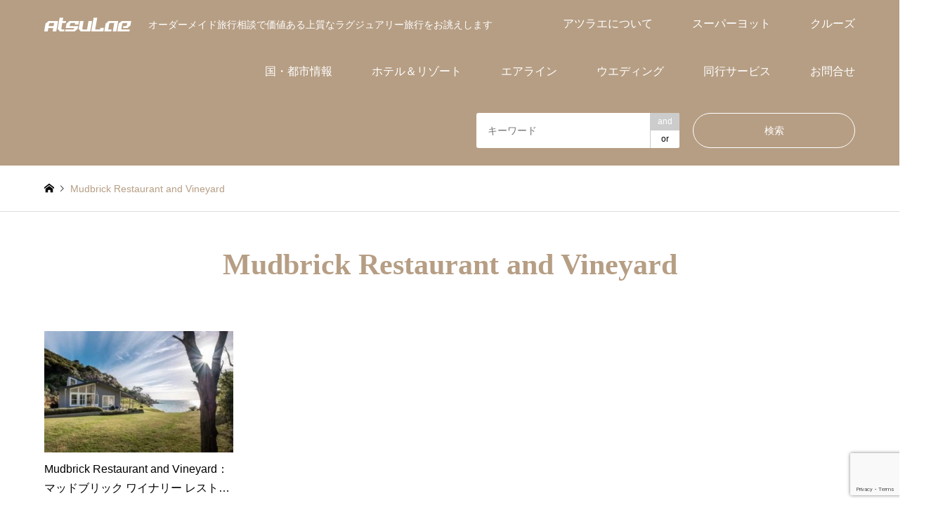

--- FILE ---
content_type: text/html; charset=UTF-8
request_url: https://atsulae.com/atsurae-tag/mudbrick-restaurant-and-vineyard/
body_size: 13181
content:
<!DOCTYPE html>
<html lang="ja">
<head prefix="og: https://ogp.me/ns# fb: https://ogp.me/ns/fb#">
<meta charset="UTF-8">
<!--[if IE]><meta http-equiv="X-UA-Compatible" content="IE=edge"><![endif]-->
<meta name="viewport" content="width=device-width">
<title>Mudbrick Restaurant and Vineyardに関する記事一覧 | アツラエ（旅誂屋）｜富裕層に人気なおすすめオーダーメイド旅行</title>
<meta name="description" content="オーダーメイド旅行相談で価値ある上質なラグジュアリー旅行をお誂えします">
<meta property="og:type" content="website">
<meta property="og:url" content="https://atsulae.com/atsurae-tag/mudbrick-restaurant-and-vineyard/">
<meta property="og:title" content="Mudbrick Restaurant and Vineyard &#8211; アツラエ（旅誂屋）｜富裕層に人気なおすすめオーダーメイド旅行">
<meta property="og:description" content="オーダーメイド旅行相談で価値ある上質なラグジュアリー旅行をお誂えします">
<meta property="og:site_name" content="アツラエ（旅誂屋）｜富裕層に人気なおすすめオーダーメイド旅行">
<meta property="og:image" content="https://atsulae.com/wp-content/themes/gensen_tcd050/img/common/no_image2.gif">
<meta property="og:image:secure_url" content="https://atsulae.com/wp-content/themes/gensen_tcd050/img/common/no_image2.gif">
<meta property="og:image:width" content="336">
<meta property="og:image:height" content="216">
<meta property="fb:app_id" content="741432956315094">
<meta name="twitter:card" content="summary">
<meta name="twitter:site" content="@AtsulaeTravel">
<meta name="twitter:creator" content="@AtsulaeTravel">
<meta name="twitter:title" content="Mudbrick Restaurant and Vineyard &#8211; アツラエ（旅誂屋）｜富裕層に人気なおすすめオーダーメイド旅行">
<meta property="twitter:description" content="オーダーメイド旅行相談で価値ある上質なラグジュアリー旅行をお誂えします">
<link rel="pingback" href="https://atsulae.com/xmlrpc.php">
<link rel="shortcut icon" href="https://atsulae.com/wp-content/uploads/2020/05/cropped-crown-logo-atsulae-b-32x32.png">
<meta name='robots' content='max-image-preview:large'/>
<style>img:is([sizes="auto" i], [sizes^="auto," i]) { contain-intrinsic-size: 3000px 1500px }</style>
<link rel="alternate" type="application/rss+xml" title="アツラエ（旅誂屋）｜富裕層に人気なおすすめオーダーメイド旅行 &raquo; フィード" href="https://atsulae.com/feed/"/>
<link rel="alternate" type="application/rss+xml" title="アツラエ（旅誂屋）｜富裕層に人気なおすすめオーダーメイド旅行 &raquo; コメントフィード" href="https://atsulae.com/comments/feed/"/>
<link rel="alternate" type="application/rss+xml" title="アツラエ（旅誂屋）｜富裕層に人気なおすすめオーダーメイド旅行 &raquo; Mudbrick Restaurant and Vineyard タグ のフィード" href="https://atsulae.com/atsurae-tag/mudbrick-restaurant-and-vineyard/feed/"/>
<script type="text/javascript">
/* <![CDATA[ */
window._wpemojiSettings = {"baseUrl":"https:\/\/s.w.org\/images\/core\/emoji\/15.0.3\/72x72\/","ext":".png","svgUrl":"https:\/\/s.w.org\/images\/core\/emoji\/15.0.3\/svg\/","svgExt":".svg","source":{"concatemoji":"https:\/\/atsulae.com\/wp-includes\/js\/wp-emoji-release.min.js?ver=6.7.4"}};
/*! This file is auto-generated */
!function(i,n){var o,s,e;function c(e){try{var t={supportTests:e,timestamp:(new Date).valueOf()};sessionStorage.setItem(o,JSON.stringify(t))}catch(e){}}function p(e,t,n){e.clearRect(0,0,e.canvas.width,e.canvas.height),e.fillText(t,0,0);var t=new Uint32Array(e.getImageData(0,0,e.canvas.width,e.canvas.height).data),r=(e.clearRect(0,0,e.canvas.width,e.canvas.height),e.fillText(n,0,0),new Uint32Array(e.getImageData(0,0,e.canvas.width,e.canvas.height).data));return t.every(function(e,t){return e===r[t]})}function u(e,t,n){switch(t){case"flag":return n(e,"\ud83c\udff3\ufe0f\u200d\u26a7\ufe0f","\ud83c\udff3\ufe0f\u200b\u26a7\ufe0f")?!1:!n(e,"\ud83c\uddfa\ud83c\uddf3","\ud83c\uddfa\u200b\ud83c\uddf3")&&!n(e,"\ud83c\udff4\udb40\udc67\udb40\udc62\udb40\udc65\udb40\udc6e\udb40\udc67\udb40\udc7f","\ud83c\udff4\u200b\udb40\udc67\u200b\udb40\udc62\u200b\udb40\udc65\u200b\udb40\udc6e\u200b\udb40\udc67\u200b\udb40\udc7f");case"emoji":return!n(e,"\ud83d\udc26\u200d\u2b1b","\ud83d\udc26\u200b\u2b1b")}return!1}function f(e,t,n){var r="undefined"!=typeof WorkerGlobalScope&&self instanceof WorkerGlobalScope?new OffscreenCanvas(300,150):i.createElement("canvas"),a=r.getContext("2d",{willReadFrequently:!0}),o=(a.textBaseline="top",a.font="600 32px Arial",{});return e.forEach(function(e){o[e]=t(a,e,n)}),o}function t(e){var t=i.createElement("script");t.src=e,t.defer=!0,i.head.appendChild(t)}"undefined"!=typeof Promise&&(o="wpEmojiSettingsSupports",s=["flag","emoji"],n.supports={everything:!0,everythingExceptFlag:!0},e=new Promise(function(e){i.addEventListener("DOMContentLoaded",e,{once:!0})}),new Promise(function(t){var n=function(){try{var e=JSON.parse(sessionStorage.getItem(o));if("object"==typeof e&&"number"==typeof e.timestamp&&(new Date).valueOf()<e.timestamp+604800&&"object"==typeof e.supportTests)return e.supportTests}catch(e){}return null}();if(!n){if("undefined"!=typeof Worker&&"undefined"!=typeof OffscreenCanvas&&"undefined"!=typeof URL&&URL.createObjectURL&&"undefined"!=typeof Blob)try{var e="postMessage("+f.toString()+"("+[JSON.stringify(s),u.toString(),p.toString()].join(",")+"));",r=new Blob([e],{type:"text/javascript"}),a=new Worker(URL.createObjectURL(r),{name:"wpTestEmojiSupports"});return void(a.onmessage=function(e){c(n=e.data),a.terminate(),t(n)})}catch(e){}c(n=f(s,u,p))}t(n)}).then(function(e){for(var t in e)n.supports[t]=e[t],n.supports.everything=n.supports.everything&&n.supports[t],"flag"!==t&&(n.supports.everythingExceptFlag=n.supports.everythingExceptFlag&&n.supports[t]);n.supports.everythingExceptFlag=n.supports.everythingExceptFlag&&!n.supports.flag,n.DOMReady=!1,n.readyCallback=function(){n.DOMReady=!0}}).then(function(){return e}).then(function(){var e;n.supports.everything||(n.readyCallback(),(e=n.source||{}).concatemoji?t(e.concatemoji):e.wpemoji&&e.twemoji&&(t(e.twemoji),t(e.wpemoji)))}))}((window,document),window._wpemojiSettings);
/* ]]> */
</script>
<link rel="preconnect" href="https://fonts.googleapis.com">
<link rel="preconnect" href="https://fonts.gstatic.com" crossorigin>
<link href="https://fonts.googleapis.com/css2?family=Noto+Sans+JP:wght@400;600" rel="stylesheet">
<link rel='stylesheet' id='style-css' href='https://atsulae.com/wp-content/themes/gensen_tcd050/style.css?ver=2.1.7' type='text/css' media='all'/>
<style id='wp-emoji-styles-inline-css' type='text/css'>

	img.wp-smiley, img.emoji {
		display: inline !important;
		border: none !important;
		box-shadow: none !important;
		height: 1em !important;
		width: 1em !important;
		margin: 0 0.07em !important;
		vertical-align: -0.1em !important;
		background: none !important;
		padding: 0 !important;
	}
</style>
<link rel='stylesheet' id='wp-block-library-css' href='https://atsulae.com/wp-includes/css/dist/block-library/style.min.css?ver=6.7.4' type='text/css' media='all'/>
<style id='pdfemb-pdf-embedder-viewer-style-inline-css' type='text/css'>
.wp-block-pdfemb-pdf-embedder-viewer{max-width:none}

</style>
<style id='classic-theme-styles-inline-css' type='text/css'>
/*! This file is auto-generated */
.wp-block-button__link{color:#fff;background-color:#32373c;border-radius:9999px;box-shadow:none;text-decoration:none;padding:calc(.667em + 2px) calc(1.333em + 2px);font-size:1.125em}.wp-block-file__button{background:#32373c;color:#fff;text-decoration:none}
</style>
<style id='global-styles-inline-css' type='text/css'>
:root{--wp--preset--aspect-ratio--square: 1;--wp--preset--aspect-ratio--4-3: 4/3;--wp--preset--aspect-ratio--3-4: 3/4;--wp--preset--aspect-ratio--3-2: 3/2;--wp--preset--aspect-ratio--2-3: 2/3;--wp--preset--aspect-ratio--16-9: 16/9;--wp--preset--aspect-ratio--9-16: 9/16;--wp--preset--color--black: #000000;--wp--preset--color--cyan-bluish-gray: #abb8c3;--wp--preset--color--white: #ffffff;--wp--preset--color--pale-pink: #f78da7;--wp--preset--color--vivid-red: #cf2e2e;--wp--preset--color--luminous-vivid-orange: #ff6900;--wp--preset--color--luminous-vivid-amber: #fcb900;--wp--preset--color--light-green-cyan: #7bdcb5;--wp--preset--color--vivid-green-cyan: #00d084;--wp--preset--color--pale-cyan-blue: #8ed1fc;--wp--preset--color--vivid-cyan-blue: #0693e3;--wp--preset--color--vivid-purple: #9b51e0;--wp--preset--gradient--vivid-cyan-blue-to-vivid-purple: linear-gradient(135deg,rgba(6,147,227,1) 0%,rgb(155,81,224) 100%);--wp--preset--gradient--light-green-cyan-to-vivid-green-cyan: linear-gradient(135deg,rgb(122,220,180) 0%,rgb(0,208,130) 100%);--wp--preset--gradient--luminous-vivid-amber-to-luminous-vivid-orange: linear-gradient(135deg,rgba(252,185,0,1) 0%,rgba(255,105,0,1) 100%);--wp--preset--gradient--luminous-vivid-orange-to-vivid-red: linear-gradient(135deg,rgba(255,105,0,1) 0%,rgb(207,46,46) 100%);--wp--preset--gradient--very-light-gray-to-cyan-bluish-gray: linear-gradient(135deg,rgb(238,238,238) 0%,rgb(169,184,195) 100%);--wp--preset--gradient--cool-to-warm-spectrum: linear-gradient(135deg,rgb(74,234,220) 0%,rgb(151,120,209) 20%,rgb(207,42,186) 40%,rgb(238,44,130) 60%,rgb(251,105,98) 80%,rgb(254,248,76) 100%);--wp--preset--gradient--blush-light-purple: linear-gradient(135deg,rgb(255,206,236) 0%,rgb(152,150,240) 100%);--wp--preset--gradient--blush-bordeaux: linear-gradient(135deg,rgb(254,205,165) 0%,rgb(254,45,45) 50%,rgb(107,0,62) 100%);--wp--preset--gradient--luminous-dusk: linear-gradient(135deg,rgb(255,203,112) 0%,rgb(199,81,192) 50%,rgb(65,88,208) 100%);--wp--preset--gradient--pale-ocean: linear-gradient(135deg,rgb(255,245,203) 0%,rgb(182,227,212) 50%,rgb(51,167,181) 100%);--wp--preset--gradient--electric-grass: linear-gradient(135deg,rgb(202,248,128) 0%,rgb(113,206,126) 100%);--wp--preset--gradient--midnight: linear-gradient(135deg,rgb(2,3,129) 0%,rgb(40,116,252) 100%);--wp--preset--font-size--small: 13px;--wp--preset--font-size--medium: 20px;--wp--preset--font-size--large: 36px;--wp--preset--font-size--x-large: 42px;--wp--preset--spacing--20: 0.44rem;--wp--preset--spacing--30: 0.67rem;--wp--preset--spacing--40: 1rem;--wp--preset--spacing--50: 1.5rem;--wp--preset--spacing--60: 2.25rem;--wp--preset--spacing--70: 3.38rem;--wp--preset--spacing--80: 5.06rem;--wp--preset--shadow--natural: 6px 6px 9px rgba(0, 0, 0, 0.2);--wp--preset--shadow--deep: 12px 12px 50px rgba(0, 0, 0, 0.4);--wp--preset--shadow--sharp: 6px 6px 0px rgba(0, 0, 0, 0.2);--wp--preset--shadow--outlined: 6px 6px 0px -3px rgba(255, 255, 255, 1), 6px 6px rgba(0, 0, 0, 1);--wp--preset--shadow--crisp: 6px 6px 0px rgba(0, 0, 0, 1);}:where(.is-layout-flex){gap: 0.5em;}:where(.is-layout-grid){gap: 0.5em;}body .is-layout-flex{display: flex;}.is-layout-flex{flex-wrap: wrap;align-items: center;}.is-layout-flex > :is(*, div){margin: 0;}body .is-layout-grid{display: grid;}.is-layout-grid > :is(*, div){margin: 0;}:where(.wp-block-columns.is-layout-flex){gap: 2em;}:where(.wp-block-columns.is-layout-grid){gap: 2em;}:where(.wp-block-post-template.is-layout-flex){gap: 1.25em;}:where(.wp-block-post-template.is-layout-grid){gap: 1.25em;}.has-black-color{color: var(--wp--preset--color--black) !important;}.has-cyan-bluish-gray-color{color: var(--wp--preset--color--cyan-bluish-gray) !important;}.has-white-color{color: var(--wp--preset--color--white) !important;}.has-pale-pink-color{color: var(--wp--preset--color--pale-pink) !important;}.has-vivid-red-color{color: var(--wp--preset--color--vivid-red) !important;}.has-luminous-vivid-orange-color{color: var(--wp--preset--color--luminous-vivid-orange) !important;}.has-luminous-vivid-amber-color{color: var(--wp--preset--color--luminous-vivid-amber) !important;}.has-light-green-cyan-color{color: var(--wp--preset--color--light-green-cyan) !important;}.has-vivid-green-cyan-color{color: var(--wp--preset--color--vivid-green-cyan) !important;}.has-pale-cyan-blue-color{color: var(--wp--preset--color--pale-cyan-blue) !important;}.has-vivid-cyan-blue-color{color: var(--wp--preset--color--vivid-cyan-blue) !important;}.has-vivid-purple-color{color: var(--wp--preset--color--vivid-purple) !important;}.has-black-background-color{background-color: var(--wp--preset--color--black) !important;}.has-cyan-bluish-gray-background-color{background-color: var(--wp--preset--color--cyan-bluish-gray) !important;}.has-white-background-color{background-color: var(--wp--preset--color--white) !important;}.has-pale-pink-background-color{background-color: var(--wp--preset--color--pale-pink) !important;}.has-vivid-red-background-color{background-color: var(--wp--preset--color--vivid-red) !important;}.has-luminous-vivid-orange-background-color{background-color: var(--wp--preset--color--luminous-vivid-orange) !important;}.has-luminous-vivid-amber-background-color{background-color: var(--wp--preset--color--luminous-vivid-amber) !important;}.has-light-green-cyan-background-color{background-color: var(--wp--preset--color--light-green-cyan) !important;}.has-vivid-green-cyan-background-color{background-color: var(--wp--preset--color--vivid-green-cyan) !important;}.has-pale-cyan-blue-background-color{background-color: var(--wp--preset--color--pale-cyan-blue) !important;}.has-vivid-cyan-blue-background-color{background-color: var(--wp--preset--color--vivid-cyan-blue) !important;}.has-vivid-purple-background-color{background-color: var(--wp--preset--color--vivid-purple) !important;}.has-black-border-color{border-color: var(--wp--preset--color--black) !important;}.has-cyan-bluish-gray-border-color{border-color: var(--wp--preset--color--cyan-bluish-gray) !important;}.has-white-border-color{border-color: var(--wp--preset--color--white) !important;}.has-pale-pink-border-color{border-color: var(--wp--preset--color--pale-pink) !important;}.has-vivid-red-border-color{border-color: var(--wp--preset--color--vivid-red) !important;}.has-luminous-vivid-orange-border-color{border-color: var(--wp--preset--color--luminous-vivid-orange) !important;}.has-luminous-vivid-amber-border-color{border-color: var(--wp--preset--color--luminous-vivid-amber) !important;}.has-light-green-cyan-border-color{border-color: var(--wp--preset--color--light-green-cyan) !important;}.has-vivid-green-cyan-border-color{border-color: var(--wp--preset--color--vivid-green-cyan) !important;}.has-pale-cyan-blue-border-color{border-color: var(--wp--preset--color--pale-cyan-blue) !important;}.has-vivid-cyan-blue-border-color{border-color: var(--wp--preset--color--vivid-cyan-blue) !important;}.has-vivid-purple-border-color{border-color: var(--wp--preset--color--vivid-purple) !important;}.has-vivid-cyan-blue-to-vivid-purple-gradient-background{background: var(--wp--preset--gradient--vivid-cyan-blue-to-vivid-purple) !important;}.has-light-green-cyan-to-vivid-green-cyan-gradient-background{background: var(--wp--preset--gradient--light-green-cyan-to-vivid-green-cyan) !important;}.has-luminous-vivid-amber-to-luminous-vivid-orange-gradient-background{background: var(--wp--preset--gradient--luminous-vivid-amber-to-luminous-vivid-orange) !important;}.has-luminous-vivid-orange-to-vivid-red-gradient-background{background: var(--wp--preset--gradient--luminous-vivid-orange-to-vivid-red) !important;}.has-very-light-gray-to-cyan-bluish-gray-gradient-background{background: var(--wp--preset--gradient--very-light-gray-to-cyan-bluish-gray) !important;}.has-cool-to-warm-spectrum-gradient-background{background: var(--wp--preset--gradient--cool-to-warm-spectrum) !important;}.has-blush-light-purple-gradient-background{background: var(--wp--preset--gradient--blush-light-purple) !important;}.has-blush-bordeaux-gradient-background{background: var(--wp--preset--gradient--blush-bordeaux) !important;}.has-luminous-dusk-gradient-background{background: var(--wp--preset--gradient--luminous-dusk) !important;}.has-pale-ocean-gradient-background{background: var(--wp--preset--gradient--pale-ocean) !important;}.has-electric-grass-gradient-background{background: var(--wp--preset--gradient--electric-grass) !important;}.has-midnight-gradient-background{background: var(--wp--preset--gradient--midnight) !important;}.has-small-font-size{font-size: var(--wp--preset--font-size--small) !important;}.has-medium-font-size{font-size: var(--wp--preset--font-size--medium) !important;}.has-large-font-size{font-size: var(--wp--preset--font-size--large) !important;}.has-x-large-font-size{font-size: var(--wp--preset--font-size--x-large) !important;}
:where(.wp-block-post-template.is-layout-flex){gap: 1.25em;}:where(.wp-block-post-template.is-layout-grid){gap: 1.25em;}
:where(.wp-block-columns.is-layout-flex){gap: 2em;}:where(.wp-block-columns.is-layout-grid){gap: 2em;}
:root :where(.wp-block-pullquote){font-size: 1.5em;line-height: 1.6;}
</style>
<link rel='stylesheet' id='contact-form-7-css' href='https://atsulae.com/wp-content/plugins/contact-form-7/includes/css/styles.css?ver=6.1.4' type='text/css' media='all'/>
<link rel='stylesheet' id='foobox-free-min-css' href='https://atsulae.com/wp-content/plugins/foobox-image-lightbox/free/css/foobox.free.min.css?ver=2.7.35' type='text/css' media='all'/>
<link rel='stylesheet' id='toc-screen-css' href='https://atsulae.com/wp-content/plugins/table-of-contents-plus/screen.min.css?ver=2411.1' type='text/css' media='all'/>
<style id='toc-screen-inline-css' type='text/css'>
div#toc_container {width: 95%;}
</style>
<link rel='stylesheet' id='cf7cf-style-css' href='https://atsulae.com/wp-content/plugins/cf7-conditional-fields/style.css?ver=2.6.7' type='text/css' media='all'/>
<style>:root {
  --tcd-font-type1: Arial,"Hiragino Sans","Yu Gothic Medium","Meiryo",sans-serif;
  --tcd-font-type2: "Times New Roman",Times,"Yu Mincho","游明朝","游明朝体","Hiragino Mincho Pro",serif;
  --tcd-font-type3: Palatino,"Yu Kyokasho","游教科書体","UD デジタル 教科書体 N","游明朝","游明朝体","Hiragino Mincho Pro","Meiryo",serif;
  --tcd-font-type-logo: "Noto Sans JP",sans-serif;
}</style>
<script type="text/javascript" src="https://atsulae.com/wp-includes/js/jquery/jquery.min.js?ver=3.7.1" id="jquery-core-js"></script>
<script type="text/javascript" src="https://atsulae.com/wp-includes/js/jquery/jquery-migrate.min.js?ver=3.4.1" id="jquery-migrate-js"></script>
<script type="text/javascript" src="https://atsulae.com/wp-includes/js/tinymce/tinymce.min.js?ver=49110-20201110" id="wp-tinymce-root-js"></script>
<script type="text/javascript" src="https://atsulae.com/wp-includes/js/tinymce/plugins/compat3x/plugin.min.js?ver=49110-20201110" id="wp-tinymce-js"></script>
<script type="text/javascript" id="foobox-free-min-js-before">
/* <![CDATA[ */
/* Run FooBox FREE (v2.7.35) */
var FOOBOX = window.FOOBOX = {
	ready: true,
	disableOthers: false,
	o: {wordpress: { enabled: true }, countMessage:'image %index of %total', captions: { dataTitle: ["captionTitle","title"], dataDesc: ["captionDesc","description"] }, rel: '', excludes:'.fbx-link,.nofoobox,.nolightbox,a[href*="pinterest.com/pin/create/button/"]', affiliate : { enabled: false }},
	selectors: [
		".foogallery-container.foogallery-lightbox-foobox", ".foogallery-container.foogallery-lightbox-foobox-free", ".gallery", ".wp-block-gallery", ".wp-caption", ".wp-block-image", "a:has(img[class*=wp-image-])", ".post a:has(img[class*=wp-image-])", ".foobox"
	],
	pre: function( $ ){
		// Custom JavaScript (Pre)
		
	},
	post: function( $ ){
		// Custom JavaScript (Post)
		
		// Custom Captions Code
		
	},
	custom: function( $ ){
		// Custom Extra JS
		
	}
};
/* ]]> */
</script>
<script type="text/javascript" src="https://atsulae.com/wp-content/plugins/foobox-image-lightbox/free/js/foobox.free.min.js?ver=2.7.35" id="foobox-free-min-js"></script>
<link rel="https://api.w.org/" href="https://atsulae.com/wp-json/"/><link rel="alternate" title="JSON" type="application/json" href="https://atsulae.com/wp-json/wp/v2/atsurae-tag/819"/><link rel="stylesheet" href="https://atsulae.com/wp-content/themes/gensen_tcd050/css/design-plus.css?ver=2.1.7">
<link rel="stylesheet" href="https://atsulae.com/wp-content/themes/gensen_tcd050/css/sns-botton.css?ver=2.1.7">
<link rel="stylesheet" href="https://atsulae.com/wp-content/themes/gensen_tcd050/css/responsive.css?ver=2.1.7">
<link rel="stylesheet" href="https://atsulae.com/wp-content/themes/gensen_tcd050/css/footer-bar.css?ver=2.1.7">
<script src="https://atsulae.com/wp-content/themes/gensen_tcd050/js/jquery.easing.1.3.js?ver=2.1.7"></script>
<script src="https://atsulae.com/wp-content/themes/gensen_tcd050/js/jquery.textOverflowEllipsis.js?ver=2.1.7"></script>
<script src="https://atsulae.com/wp-content/themes/gensen_tcd050/js/jscript.js?ver=2.1.7"></script>
<script src="https://atsulae.com/wp-content/themes/gensen_tcd050/js/comment.js?ver=2.1.7"></script>
<script src="https://atsulae.com/wp-content/themes/gensen_tcd050/js/header_fix.js?ver=2.1.7"></script>
<script src="https://atsulae.com/wp-content/themes/gensen_tcd050/js/jquery.chosen.min.js?ver=2.1.7"></script>
<link rel="stylesheet" href="https://atsulae.com/wp-content/themes/gensen_tcd050/css/jquery.chosen.css?ver=2.1.7">
<style type="text/css">
body, input, textarea, select { font-family: var(--tcd-font-type1); }
.rich_font { font-family: var(--tcd-font-type2);  }
.rich_font_logo { font-family: var(--tcd-font-type-logo); font-weight: bold !important;}

#header_logo #logo_text .logo { font-size:46px; }
#header_logo_fix #logo_text_fixed .logo { font-size:36px; }
#footer_logo .logo_text { font-size:36px; }
#post_title { font-size:30px; }
.post_content { font-size:16px; }
#archive_headline { font-size:42px; }
#archive_desc { font-size:14px; }
  
@media screen and (max-width:1024px) {
  #header_logo #logo_text .logo { font-size:26px; }
  #header_logo_fix #logo_text_fixed .logo { font-size:26px; }
  #footer_logo .logo_text { font-size:26px; }
  #post_title { font-size:18px; }
  .post_content { font-size:16px; }
  #archive_headline { font-size:20px; }
  #archive_desc { font-size:14px; }
}




.image {
overflow: hidden;
-webkit-backface-visibility: hidden;
backface-visibility: hidden;
-webkit-transition-duration: .35s;
-moz-transition-duration: .35s;
-ms-transition-duration: .35s;
-o-transition-duration: .35s;
transition-duration: .35s;
}
.image img {
-webkit-backface-visibility: hidden;
backface-visibility: hidden;
-webkit-transform: scale(1);
-webkit-transition-property: opacity, scale, -webkit-transform, transform;
-webkit-transition-duration: .35s;
-moz-transform: scale(1);
-moz-transition-property: opacity, scale, -moz-transform, transform;
-moz-transition-duration: .35s;
-ms-transform: scale(1);
-ms-transition-property: opacity, scale, -ms-transform, transform;
-ms-transition-duration: .35s;
-o-transform: scale(1);
-o-transition-property: opacity, scale, -o-transform, transform;
-o-transition-duration: .35s;
transform: scale(1);
transition-property: opacity, scale, transform;
transition-duration: .35s;
}
.image:hover img, a:hover .image img {
-webkit-transform: scale(1.2);
-moz-transform: scale(1.2);
-ms-transform: scale(1.2);
-o-transform: scale(1.2);
transform: scale(1.2);
}
.introduce_list_col a:hover .image img {
-webkit-transform: scale(1.2) translate3d(-41.66%, 0, 0);
-moz-transform: scale(1.2) translate3d(-41.66%, 0, 0);
-ms-transform: scale(1.2) translate3d(-41.66%, 0, 0);
-o-transform: scale(1.2) translate3d(-41.66%, 0, 0);
transform: scale(1.2) translate3d(-41.66%, 0, 0);
}


.archive_filter .button input:hover, .archive_sort dt,#post_pagination p, #post_pagination a:hover, #return_top a, .c-pw__btn,
#comment_header ul li a:hover, #comment_header ul li.comment_switch_active a, #comment_header #comment_closed p,
#introduce_slider .slick-dots li button:hover, #introduce_slider .slick-dots li.slick-active button
{ background-color:#b69e84; }

#comment_header ul li.comment_switch_active a, #comment_header #comment_closed p, #guest_info input:focus, #comment_textarea textarea:focus
{ border-color:#b69e84; }

#comment_header ul li.comment_switch_active a:after, #comment_header #comment_closed p:after
{ border-color:#b69e84 transparent transparent transparent; }

.header_search_inputs .chosen-results li[data-option-array-index="0"]
{ background-color:#b69e84 !important; border-color:#b69e84; }

a:hover, #bread_crumb li a:hover, #bread_crumb li.home a:hover:before, #bread_crumb li.last,
#archive_headline, .archive_header .headline, .archive_filter_headline, #related_post .headline,
#introduce_header .headline, .introduce_list_col .info .title, .introduce_archive_banner_link a:hover,
#recent_news .headline, #recent_news li a:hover, #comment_headline,
.side_headline,.widget_block .wp-block-heading, ul.banner_list li a:hover .caption, .footer_headline, .footer_widget a:hover,
#index_news .entry-date, #recent_news .show_date li .date, .cb_content-carousel a:hover .image .title,#index_news_mobile .entry-date
{ color:#b69e84; }

.cb_content-blog_list .archive_link a{ background-color:#b69e84; }
#index_news_mobile .archive_link a:hover, .cb_content-blog_list .archive_link a:hover, #load_post a:hover, #submit_comment:hover, .c-pw__btn:hover,.widget_tag_cloud .tagcloud a:hover
{ background-color:#92785f; }

#header_search select:focus, .header_search_inputs .chosen-with-drop .chosen-single span, #footer_contents a:hover, #footer_nav a:hover, #footer_social_link li:hover:before,
#header_slider .slick-arrow:hover, .cb_content-carousel .slick-arrow:hover
{ color:#92785f; }

#footer_social_link li.youtube:hover:before, #footer_social_link li.note:hover:before{ background-color:#92785f; }

.post_content a, .custom-html-widget a { color:#b69e84; }

#header_search, #index_header_search { background-color:#b69e84; }

#footer_nav { background-color:#F7F7F7; }
#footer_contents { background-color:#b69e84; }

#header_search_submit { background-color:rgba(182,158,132,0); }
#header_search_submit:hover { background-color:rgba(146,120,95,1.0); }
.cat-category { background-color:#255f85 !important; }
.cat-portfolio { background-color:#f5a127 !important; }
.cat-holiday-type { background-color:#81c9e9 !important; }
.cat-destinations { background-color:#366d6b !important; }
.cat-flight-hotel-cruise-transfer { background-color:#9f886e !important; }
.cat-experiences { background-color:#ff695b !important; }

@media only screen and (min-width:1025px) {
  #global_menu ul ul a { background-color:#b69e84; }
  #global_menu ul ul a:hover, #global_menu ul ul .current-menu-item > a { background-color:#92785f; }
  #header_top { background-color:#b69e84; }
  .has_header_content #header_top { background-color:rgba(182,158,132,0); }
  .fix_top.header_fix #header_top { background-color:rgba(146,120,95,0.8); }
  #header_logo a, #global_menu > ul > li > a { color:#ffffff; }
  #header_logo_fix a, .fix_top.header_fix #global_menu > ul > li > a { color:#ffffff; }
  .has_header_content #index_header_search { background-color:rgba(182,158,132,0.1); }
}
@media screen and (max-width:1024px) {
  #global_menu { background-color:#b69e84; }
  #global_menu a:hover, #global_menu .current-menu-item > a { background-color:#92785f; }
  #header_top { background-color:#b69e84; }
  #header_top a, #header_top a:before { color:#ffffff !important; }
  .mobile_fix_top.header_fix #header_top, .mobile_fix_top.header_fix #header.active #header_top { background-color:rgba(146,120,95,0.8); }
  .mobile_fix_top.header_fix #header_top a, .mobile_fix_top.header_fix #header_top a:before { color:#ffffff !important; }
  .archive_sort dt { color:#b69e84; }
  .post-type-archive-news #recent_news .show_date li .date { color:#b69e84; }
}


.single-introduce #side_col { display: none; }
.single-introduce #left_col { width: 100%; }
</style>
<script src="https://atsulae.com/wp-content/themes/gensen_tcd050/js/imagesloaded.pkgd.min.js?ver=2.1.7"></script>
<link rel="icon" href="https://atsulae.com/wp-content/uploads/2020/05/cropped-cropped-crown-logo-atsulae-b-32x32.png" sizes="32x32"/>
<link rel="icon" href="https://atsulae.com/wp-content/uploads/2020/05/cropped-cropped-crown-logo-atsulae-b-192x192.png" sizes="192x192"/>
<link rel="apple-touch-icon" href="https://atsulae.com/wp-content/uploads/2020/05/cropped-cropped-crown-logo-atsulae-b-180x180.png"/>
<meta name="msapplication-TileImage" content="https://atsulae.com/wp-content/uploads/2020/05/cropped-cropped-crown-logo-atsulae-b-270x270.png"/>
<style type="text/css" id="wp-custom-css">
			a.button{
   display:block;
   padding:20px;
   margin:0 auto;
   color:#337ab7;/* 文字色 */
   text-align:center;
   font-size:20px;
   font-weight: bold;
   border-radius: 2px;   
   text-decoration: none;
   width: 100%;
   border: 3px solid #337ab7;/*枠*/
}
/* マウスオーバー時 */
a.button:hover{
   color:#ffffff!important;
   background: #337ab7;/* 反転背景色 */
}
/*テーブルの横スクロールのためのCSSはここから*/
 table{ 
    width:100%;
}
.scroll{
    overflow: auto;
    white-space:nowrap;
}
.scroll::-webkit-scrollbar{
    height: 15px;
}
.scroll::-webkit-scrollbar-track{
    background: #f1f1f1;
}
.scroll::-webkit-scrollbar-thumb{
    background: #bbb;
}
 /*テーブルの横スクロールのためのCSSはここまで*/
/*button - CSSボタンのスタイル　ここから*/
.q_button { min-width:200px; max-width:90%; background-color:#535353; border:1px solid #fcf8e3; display:inline-block; vertical-align:middle; padding:.6em 1.3em .5em; font-weight:400; font-size:100%; color:#fff; margin:0; text-decoration:none; text-align:center; -webkit-box-sizing:border-box; -moz-box-sizing:border-box; -o-box-sizing:border-box; -ms-box-sizing:border-box; box-sizing:border-box; transition:all 0.3s ease-in-out 0s; box-shadow:0 1px 3px rgba(0,0,0,.15); }
.q_button:hover, .q_button:focus { text-decoration:none; color:#fff; background-color:#7d7d7d; border:1px solid #fcf8e3; box-shadow:0 2px 2px rgba(0,0,0,.15) inset; }
/*button - CSSボタンのスタイル　ここまで*/		</style>
<!-- Global site tag (gtag.js) - Google Analytics -->
<script async src="https://www.googletagmanager.com/gtag/js?id=UA-26491272-2"></script>
<script>
  window.dataLayer = window.dataLayer || [];
  function gtag(){dataLayer.push(arguments);}
  gtag('js', new Date());

  gtag('config', 'UA-26491272-2');
</script>
<!-- Google Tag Manager -->
<script>(function(w,d,s,l,i){w[l]=w[l]||[];w[l].push({'gtm.start':
new Date().getTime(),event:'gtm.js'});var f=d.getElementsByTagName(s)[0],
j=d.createElement(s),dl=l!='dataLayer'?'&l='+l:'';j.async=true;j.src=
'https://www.googletagmanager.com/gtm.js?id='+i+dl;f.parentNode.insertBefore(j,f);
})(window,document,'script','dataLayer','GTM-TMVJ7XB3');</script>
<!-- End Google Tag Manager -->
</head>
<body id="body" class="archive tax-atsurae-tag term-mudbrick-restaurant-and-vineyard term-819 wp-embed-responsive fix_top"><noscript><meta HTTP-EQUIV="refresh" content="0;url='https://atsulae.com/atsurae-tag/mudbrick-restaurant-and-vineyard/?PageSpeed=noscript'" /><style><!--table,div,span,font,p{display:none} --></style><div style="display:block">Please click <a href="https://atsulae.com/atsurae-tag/mudbrick-restaurant-and-vineyard/?PageSpeed=noscript">here</a> if you are not redirected within a few seconds.</div></noscript>
<div id="header">
<div id="header_top">
<div class="inner clearfix">
<div id="header_logo">
<div id="logo_image">
<div class="logo">
<a href="https://atsulae.com/" title="アツラエ（旅誂屋）｜富裕層に人気なおすすめオーダーメイド旅行" data-label="アツラエ（旅誂屋）｜富裕層に人気なおすすめオーダーメイド旅行"><img src="https://atsulae.com/wp-content/uploads/2020/05/atsulae-logo-w.png?1768671636" alt="アツラエ（旅誂屋）｜富裕層に人気なおすすめオーダーメイド旅行" title="アツラエ（旅誂屋）｜富裕層に人気なおすすめオーダーメイド旅行"/></a>
</div>
<span class="desc">オーダーメイド旅行相談で価値ある上質なラグジュアリー旅行をお誂えします</span></div>
</div>
<div id="header_logo_fix">
<div id="logo_image_fixed">
<p class="logo rich_font"><a href="https://atsulae.com/" title="アツラエ（旅誂屋）｜富裕層に人気なおすすめオーダーメイド旅行"><img src="https://atsulae.com/wp-content/uploads/2020/05/atsulae-logo-w.png?1768671636" alt="アツラエ（旅誂屋）｜富裕層に人気なおすすめオーダーメイド旅行" title="アツラエ（旅誂屋）｜富裕層に人気なおすすめオーダーメイド旅行"/></a></p>
</div>
</div>
<a href="#" class="search_button"><span>検索</span></a>
<a href="#" class="menu_button"><span>menu</span></a>
<div id="global_menu">
<ul id="menu-main" class="menu"><li id="menu-item-80" class="menu-item menu-item-type-post_type menu-item-object-page menu-item-has-children menu-item-80"><a href="https://atsulae.com/about/">アツラエについて</a>
<ul class="sub-menu">
<li id="menu-item-14137" class="menu-item menu-item-type-post_type menu-item-object-page menu-item-14137"><a href="https://atsulae.com/about/ordermade-tours/">オーダーメイドツアー専門家・プロの旅行プランナー｜アツラエ：旅誂屋</a></li>
</ul>
</li>
<li id="menu-item-33" class="menu-item menu-item-type-custom menu-item-object-custom menu-item-33"><a href="https://atsulae.com/flight-hotel-cruise-transfer/private-yacht-holidays/">スーパーヨット</a></li>
<li id="menu-item-32" class="menu-item menu-item-type-custom menu-item-object-custom menu-item-has-children menu-item-32"><a href="https://atsulae.com/flight-hotel-cruise-transfer/cruises/">クルーズ</a>
<ul class="sub-menu">
<li id="menu-item-16817" class="menu-item menu-item-type-post_type menu-item-object-post menu-item-16817"><a href="https://atsulae.com/one-day-at-cruise/">クルーズ船での1日の流れ・過ごし方</a></li>
<li id="menu-item-16731" class="menu-item menu-item-type-post_type menu-item-object-post menu-item-16731"><a href="https://atsulae.com/cruise-term/">クルーズ用語集｜知ってて役立つクルーズ豆知識</a></li>
</ul>
</li>
<li id="menu-item-91" class="menu-item menu-item-type-custom menu-item-object-custom menu-item-91"><a href="https://atsulae.com/destinations/world_guide/">国・都市情報</a></li>
<li id="menu-item-88" class="menu-item menu-item-type-custom menu-item-object-custom menu-item-88"><a href="https://atsulae.com/flight-hotel-cruise-transfer/hotels-resorts/">ホテル＆リゾート</a></li>
<li id="menu-item-92" class="menu-item menu-item-type-custom menu-item-object-custom menu-item-92"><a href="https://atsulae.com/flight-hotel-cruise-transfer/airlines/">エアライン</a></li>
<li id="menu-item-20534" class="menu-item menu-item-type-custom menu-item-object-custom menu-item-20534"><a href="https://atsulae.com/experiences/bridal/">ウエディング</a></li>
<li id="menu-item-15021" class="menu-item menu-item-type-post_type menu-item-object-page menu-item-15021"><a href="https://atsulae.com/odekake/">同行サービス</a></li>
<li id="menu-item-16620" class="menu-item menu-item-type-post_type menu-item-object-page menu-item-has-children menu-item-16620"><a href="https://atsulae.com/contact-form-simple/">お問合せ</a>
<ul class="sub-menu">
<li id="menu-item-23260" class="menu-item menu-item-type-post_type menu-item-object-page menu-item-23260"><a href="https://atsulae.com/visit-atsulae/">来店予約</a></li>
<li id="menu-item-23683" class="menu-item menu-item-type-post_type menu-item-object-page menu-item-23683"><a href="https://atsulae.com/online-counseling/">オンライン旅行相談</a></li>
<li id="menu-item-2696" class="menu-item menu-item-type-post_type menu-item-object-page menu-item-2696"><a href="https://atsulae.com/contact-application/">ご旅行参加申込書</a></li>
</ul>
</li>
</ul> </div>
</div>
</div>
<div id="header_search">
<div class="inner">
<form action="https://atsulae.com/%e3%83%96%e3%83%ad%e3%82%b0%e4%b8%80%e8%a6%a7%e3%83%9a%e3%83%bc%e3%82%b8/" method="get" class="columns-2">
<div class="header_search_inputs header_search_keywords">
<input type="text" id="header_search_keywords" name="search_keywords" placeholder="キーワード" value=""/>
<input type="hidden" name="search_keywords_operator" value="and"/>
<ul class="search_keywords_operator">
<li class="active">and</li>
<li>or</li>
</ul>
</div>
<div class="header_search_inputs header_search_button">
<input type="submit" id="header_search_submit" value="検索"/>
</div>
</form>
</div>
</div>
</div><!-- END #header -->
<div id="main_contents" class="clearfix">
<div id="breadcrumb">
<ul class="inner clearfix" itemscope itemtype="https://schema.org/BreadcrumbList">
<li itemprop="itemListElement" itemscope itemtype="https://schema.org/ListItem" class="home"><a itemprop="item" href="https://atsulae.com/"><span itemprop="name">ホーム</span></a><meta itemprop="position" content="1"/></li>
<li itemprop="itemListElement" itemscope itemtype="https://schema.org/ListItem" class="last"><span itemprop="name">Mudbrick Restaurant and Vineyard</span><meta itemprop="position" content="2"/></li>
</ul>
</div>
<div id="main_col">
<h1 id="archive_headline" class="headline rich_font">Mudbrick Restaurant and Vineyard</h1>
<ol id="post_list" class="clearfix">
<li class="article">
<a href="https://atsulae.com/luxury-travel/mudbrick-restaurant-and-vineyard/" title="Mudbrick Restaurant and Vineyard：マッドブリック ワイナリー レストラン｜アツラエ：旅誂屋">
<div class="image">
<img width="336" height="216" src="https://atsulae.com/wp-content/uploads/2020/07/XT2B8906-1024x640-1-336x216.jpg" class="attachment-size2 size-size2 wp-post-image" alt="Mudbrick Restaurant and Vineyard：マッドブリック ワイナリー レストラン" decoding="async" fetchpriority="high"/> </div>
<h2 class="title js-ellipsis">Mudbrick Restaurant and Vineyard：マッドブリック ワイナリー レストラン｜アツラエ：旅誂屋</h2>
</a>
<ul class="meta clearfix"><li class="cat"><span class="cat-destinations term-156" data-href="https://atsulae.com/destinations/new-zealand/" title="ニュージーランド">ニュージーランド</span></li><li class="cat"><span class="cat-flight-hotel-cruise-transfer term-23" data-href="https://atsulae.com/flight-hotel-cruise-transfer/atsurae-recommendation/" title="アツラエおすすめホテル">アツラエおすすめホテル</span></li><li class="cat"><span class="cat-experiences term-241" data-href="https://atsulae.com/experiences/adult-only/" title="アダルトオンリー">アダルトオンリー</span></li><li class="date"><time class="entry-date updated" datetime="2021-04-08T11:49:11+09:00">2020.09.20</time></li></ul> </li>
</ol><!-- END #post_list -->
<div class="page_navi">
<p class="back"><a href="https://atsulae.com/">トップページに戻る</a></p>
</div>
<div class="page_navi2 clearfix">
<p>1件中 1件を表示</p>
</div>
</div><!-- END #main_col -->
</div><!-- END #main_contents -->
<div id="footer">
<div id="footer_nav">
<div class="inner">
<div class="footer_nav_cols clearfix">
<div class="footer_nav_col footer_nav_1 footer_nav_destinations footer_nav_type2">
<div class="headline" style="background:#366d6b;">国名</div>
<ul>
<li><a href="https://atsulae.com/destinations/countries/">デスティネーション</a><ul><li><a href="https://atsulae.com/destinations/asia/">アジア</a></li><li><a href="https://atsulae.com/destinations/africa-indian-ocean/">アフリカ&amp;インド洋</a></li><li><a href="https://atsulae.com/destinations/australia-pacific/">オーストラリア&amp;太平洋</a></li><li><a href="https://atsulae.com/destinations/caribbean/">カリブ海</a></li><li><a href="https://atsulae.com/destinations/europe/">ヨーロッパ</a></li><li><a href="https://atsulae.com/destinations/middle-east/">中東</a></li><li><a href="https://atsulae.com/destinations/latin-america/">中米&amp;南米</a></li><li><a href="https://atsulae.com/destinations/arctic-antarctic/">北極・南極</a></li><li><a href="https://atsulae.com/destinations/unitedstates-canada-mexico/">北米</a></li><li><a href="https://atsulae.com/destinations/%e6%b5%b7%e5%a4%96/">海外</a></li></ul></li>
<li><a href="https://atsulae.com/destinations/brands/">ブランド</a></li>
<li><a href="https://atsulae.com/destinations/world_guide/">海外旅行｜観光情報・国＆都市情報</a></li>
</ul>
</div>
<div class="footer_nav_col footer_nav_2 footer_nav_flight-hotel-cruise-transfer footer_nav_type1">
<div class="headline" style="background:#9f886e;">クルーズ &amp; ホテル &amp; 航空会社</div>
<ul class="clearfix">
<li><a href="https://atsulae.com/flight-hotel-cruise-transfer/%e3%83%b4%e3%82%a1%e3%83%bc%e3%82%b8%e3%83%b3-%e3%83%aa%e3%83%9f%e3%83%86%e3%83%83%e3%83%89-%e3%82%a8%e3%83%87%e3%82%a3%e3%82%b7%e3%83%a7%e3%83%b3/">ヴァージン リミテッド エディション</a></li>
<li><a href="https://atsulae.com/flight-hotel-cruise-transfer/%e3%82%a6%e3%82%a8%e3%83%87%e3%82%a3%e3%83%b3%e3%82%b0%ef%bc%86%e3%83%95%e3%82%a9%e3%83%88/">ウエディング＆フォト</a></li>
<li><a href="https://atsulae.com/flight-hotel-cruise-transfer/private-yacht-holidays/">スーパーヨットチャーター</a></li>
<li><a href="https://atsulae.com/flight-hotel-cruise-transfer/cruises/">ラグジュアリークルーズ</a></li>
<li><a href="https://atsulae.com/flight-hotel-cruise-transfer/hotels-resorts/">ラグジュアリーホテル&amp;リゾート</a></li>
<li><a href="https://atsulae.com/flight-hotel-cruise-transfer/airlines/">航空会社</a></li>
<li><a href="https://atsulae.com/flight-hotel-cruise-transfer/chauffeur/">運転手付き専用車</a></li>
</ul>
</div>
</div>
</div>
</div>
<div id="footer_contents">
<div class="inner">
<div id="footer_info">
<div id="footer_logo">
<div class="logo_area">
<p class="logo rich_font"><a href="https://atsulae.com/" title="アツラエ（旅誂屋）｜富裕層に人気なおすすめオーダーメイド旅行"><img src="https://atsulae.com/wp-content/uploads/2020/05/atsulae-logo-w.png?1768671636" alt="アツラエ（旅誂屋）｜富裕層に人気なおすすめオーダーメイド旅行" title="アツラエ（旅誂屋）｜富裕層に人気なおすすめオーダーメイド旅行"/></a></p>
</div>
</div>
<ul id="footer_social_link">
<li class="rss"><a href="https://atsulae.com/feed/" target="_blank">RSS</a></li>
</ul>
<div id="footer_bottom_menu" class="menu-footer-container"><ul id="menu-footer" class="menu"><li id="menu-item-65" class="menu-item menu-item-type-post_type menu-item-object-page menu-item-65"><a href="https://atsulae.com/yakkan/">オーダーメイド旅行条件書・旅行業約款</a></li>
<li id="menu-item-66" class="menu-item menu-item-type-custom menu-item-object-custom menu-item-66"><a href="https://www.anzen.mofa.go.jp/">海外安全情報</a></li>
<li id="menu-item-67" class="menu-item menu-item-type-custom menu-item-object-custom menu-item-67"><a href="https://www.forth.go.jp/index.html">海外感染情報</a></li>
<li id="menu-item-68" class="menu-item menu-item-type-post_type menu-item-object-page menu-item-68"><a href="https://atsulae.com/company/">COMPANY</a></li>
<li id="menu-item-69" class="menu-item menu-item-type-post_type menu-item-object-page menu-item-69"><a href="https://atsulae.com/career/">求人情報</a></li>
<li id="menu-item-70" class="menu-item menu-item-type-post_type menu-item-object-page menu-item-70"><a href="https://atsulae.com/privacy/">PRIVACY POLICY</a></li>
</ul></div>
<p id="copyright"><span>Copyright </span>&copy; <a href="https://atsulae.com/">アツラエ（旅誂屋）｜富裕層に人気なおすすめオーダーメイド旅行</a>. All Rights Reserved.</p>
</div><!-- END #footer_info -->
</div><!-- END .inner -->
</div><!-- END #footer_contents -->
<div id="return_top">
<a href="#body"><span>PAGE TOP</span></a>
</div><!-- END #return_top -->
</div><!-- END #footer -->
<script>


jQuery(document).ready(function($){
  $('.inview-fadein').css('opacity', 0);
  $('#post_list .article, #post_list2 .article, .page_navi, .page_navi2').css('opacity', 0);

  var initialize = function(){
    $('.js-ellipsis').textOverflowEllipsis();

    if ($('#post_list .article, #post_list2 .article, .page_navi, .page_navi2').length) {
      $('#post_list, #post_list2').imagesLoaded(function(){
        $('#post_list .article, #post_list2 .article, .page_navi, .page_navi2').each(function(i){
          var self = this;
          setTimeout(function(){
            $(self).animate({ opacity: 1 }, 200);
          }, i*200);
        });
      });
    }


    if ($('.inview-fadein').length) {
      $(window).on('load scroll resize', function(){
        $('.inview-fadein:not(.active)').each(function(){
          var elmTop = $(this).offset().top || 0;
          if ($(window).scrollTop() > elmTop - $(window).height()){
            if ($(this).is('#post_list')) {
              var $articles = $(this).find('.article, .archive_link');
              $articles.css('opacity', 0);
              $(this).addClass('active').css('opacity', 1);
              $articles.each(function(i){
                var self = this;
                setTimeout(function(){
                  $(self).animate({ opacity: 1 }, 200);
                }, i*200);
              });
            } else {
              $(this).addClass('active').animate({ opacity: 1 }, 800);
            }
          }
        });
      });
    }

    $(window).trigger('resize');
  };


  
  initialize();


});
</script>
<script type="text/javascript" src="https://atsulae.com/wp-includes/js/dist/hooks.min.js?ver=4d63a3d491d11ffd8ac6" id="wp-hooks-js"></script>
<script type="text/javascript" src="https://atsulae.com/wp-includes/js/dist/i18n.min.js?ver=5e580eb46a90c2b997e6" id="wp-i18n-js"></script>
<script type="text/javascript" id="wp-i18n-js-after">
/* <![CDATA[ */
wp.i18n.setLocaleData( { 'text direction\u0004ltr': [ 'ltr' ] } );
/* ]]> */
</script>
<script type="text/javascript" src="https://atsulae.com/wp-content/plugins/contact-form-7/includes/swv/js/index.js?ver=6.1.4" id="swv-js"></script>
<script type="text/javascript" id="contact-form-7-js-translations">
/* <![CDATA[ */
( function( domain, translations ) {
	var localeData = translations.locale_data[ domain ] || translations.locale_data.messages;
	localeData[""].domain = domain;
	wp.i18n.setLocaleData( localeData, domain );
} )( "contact-form-7", {"translation-revision-date":"2025-11-30 08:12:23+0000","generator":"GlotPress\/4.0.3","domain":"messages","locale_data":{"messages":{"":{"domain":"messages","plural-forms":"nplurals=1; plural=0;","lang":"ja_JP"},"This contact form is placed in the wrong place.":["\u3053\u306e\u30b3\u30f3\u30bf\u30af\u30c8\u30d5\u30a9\u30fc\u30e0\u306f\u9593\u9055\u3063\u305f\u4f4d\u7f6e\u306b\u7f6e\u304b\u308c\u3066\u3044\u307e\u3059\u3002"],"Error:":["\u30a8\u30e9\u30fc:"]}},"comment":{"reference":"includes\/js\/index.js"}} );
/* ]]> */
</script>
<script type="text/javascript" id="contact-form-7-js-before">
/* <![CDATA[ */
var wpcf7 = {
    "api": {
        "root": "https:\/\/atsulae.com\/wp-json\/",
        "namespace": "contact-form-7\/v1"
    }
};
/* ]]> */
</script>
<script type="text/javascript" src="https://atsulae.com/wp-content/plugins/contact-form-7/includes/js/index.js?ver=6.1.4" id="contact-form-7-js"></script>
<script type="text/javascript" id="toc-front-js-extra">
/* <![CDATA[ */
var tocplus = {"visibility_show":"show","visibility_hide":"hide","width":"95%"};
/* ]]> */
</script>
<script type="text/javascript" src="https://atsulae.com/wp-content/plugins/table-of-contents-plus/front.min.js?ver=2411.1" id="toc-front-js"></script>
<script type="text/javascript" id="wpcf7cf-scripts-js-extra">
/* <![CDATA[ */
var wpcf7cf_global_settings = {"ajaxurl":"https:\/\/atsulae.com\/wp-admin\/admin-ajax.php"};
/* ]]> */
</script>
<script type="text/javascript" src="https://atsulae.com/wp-content/plugins/cf7-conditional-fields/js/scripts.js?ver=2.6.7" id="wpcf7cf-scripts-js"></script>
<script type="text/javascript" src="https://www.google.com/recaptcha/api.js?render=6Lefop4jAAAAAOuxtugm0HG38G6KtH1H-BGV092d&amp;ver=3.0" id="google-recaptcha-js"></script>
<script type="text/javascript" src="https://atsulae.com/wp-includes/js/dist/vendor/wp-polyfill.min.js?ver=3.15.0" id="wp-polyfill-js"></script>
<script type="text/javascript" id="wpcf7-recaptcha-js-before">
/* <![CDATA[ */
var wpcf7_recaptcha = {
    "sitekey": "6Lefop4jAAAAAOuxtugm0HG38G6KtH1H-BGV092d",
    "actions": {
        "homepage": "homepage",
        "contactform": "contactform"
    }
};
/* ]]> */
</script>
<script type="text/javascript" src="https://atsulae.com/wp-content/plugins/contact-form-7/modules/recaptcha/index.js?ver=6.1.4" id="wpcf7-recaptcha-js"></script>
</body>
</html>


--- FILE ---
content_type: text/html; charset=utf-8
request_url: https://www.google.com/recaptcha/api2/anchor?ar=1&k=6Lefop4jAAAAAOuxtugm0HG38G6KtH1H-BGV092d&co=aHR0cHM6Ly9hdHN1bGFlLmNvbTo0NDM.&hl=en&v=PoyoqOPhxBO7pBk68S4YbpHZ&size=invisible&anchor-ms=20000&execute-ms=30000&cb=vp04agny9zbh
body_size: 48735
content:
<!DOCTYPE HTML><html dir="ltr" lang="en"><head><meta http-equiv="Content-Type" content="text/html; charset=UTF-8">
<meta http-equiv="X-UA-Compatible" content="IE=edge">
<title>reCAPTCHA</title>
<style type="text/css">
/* cyrillic-ext */
@font-face {
  font-family: 'Roboto';
  font-style: normal;
  font-weight: 400;
  font-stretch: 100%;
  src: url(//fonts.gstatic.com/s/roboto/v48/KFO7CnqEu92Fr1ME7kSn66aGLdTylUAMa3GUBHMdazTgWw.woff2) format('woff2');
  unicode-range: U+0460-052F, U+1C80-1C8A, U+20B4, U+2DE0-2DFF, U+A640-A69F, U+FE2E-FE2F;
}
/* cyrillic */
@font-face {
  font-family: 'Roboto';
  font-style: normal;
  font-weight: 400;
  font-stretch: 100%;
  src: url(//fonts.gstatic.com/s/roboto/v48/KFO7CnqEu92Fr1ME7kSn66aGLdTylUAMa3iUBHMdazTgWw.woff2) format('woff2');
  unicode-range: U+0301, U+0400-045F, U+0490-0491, U+04B0-04B1, U+2116;
}
/* greek-ext */
@font-face {
  font-family: 'Roboto';
  font-style: normal;
  font-weight: 400;
  font-stretch: 100%;
  src: url(//fonts.gstatic.com/s/roboto/v48/KFO7CnqEu92Fr1ME7kSn66aGLdTylUAMa3CUBHMdazTgWw.woff2) format('woff2');
  unicode-range: U+1F00-1FFF;
}
/* greek */
@font-face {
  font-family: 'Roboto';
  font-style: normal;
  font-weight: 400;
  font-stretch: 100%;
  src: url(//fonts.gstatic.com/s/roboto/v48/KFO7CnqEu92Fr1ME7kSn66aGLdTylUAMa3-UBHMdazTgWw.woff2) format('woff2');
  unicode-range: U+0370-0377, U+037A-037F, U+0384-038A, U+038C, U+038E-03A1, U+03A3-03FF;
}
/* math */
@font-face {
  font-family: 'Roboto';
  font-style: normal;
  font-weight: 400;
  font-stretch: 100%;
  src: url(//fonts.gstatic.com/s/roboto/v48/KFO7CnqEu92Fr1ME7kSn66aGLdTylUAMawCUBHMdazTgWw.woff2) format('woff2');
  unicode-range: U+0302-0303, U+0305, U+0307-0308, U+0310, U+0312, U+0315, U+031A, U+0326-0327, U+032C, U+032F-0330, U+0332-0333, U+0338, U+033A, U+0346, U+034D, U+0391-03A1, U+03A3-03A9, U+03B1-03C9, U+03D1, U+03D5-03D6, U+03F0-03F1, U+03F4-03F5, U+2016-2017, U+2034-2038, U+203C, U+2040, U+2043, U+2047, U+2050, U+2057, U+205F, U+2070-2071, U+2074-208E, U+2090-209C, U+20D0-20DC, U+20E1, U+20E5-20EF, U+2100-2112, U+2114-2115, U+2117-2121, U+2123-214F, U+2190, U+2192, U+2194-21AE, U+21B0-21E5, U+21F1-21F2, U+21F4-2211, U+2213-2214, U+2216-22FF, U+2308-230B, U+2310, U+2319, U+231C-2321, U+2336-237A, U+237C, U+2395, U+239B-23B7, U+23D0, U+23DC-23E1, U+2474-2475, U+25AF, U+25B3, U+25B7, U+25BD, U+25C1, U+25CA, U+25CC, U+25FB, U+266D-266F, U+27C0-27FF, U+2900-2AFF, U+2B0E-2B11, U+2B30-2B4C, U+2BFE, U+3030, U+FF5B, U+FF5D, U+1D400-1D7FF, U+1EE00-1EEFF;
}
/* symbols */
@font-face {
  font-family: 'Roboto';
  font-style: normal;
  font-weight: 400;
  font-stretch: 100%;
  src: url(//fonts.gstatic.com/s/roboto/v48/KFO7CnqEu92Fr1ME7kSn66aGLdTylUAMaxKUBHMdazTgWw.woff2) format('woff2');
  unicode-range: U+0001-000C, U+000E-001F, U+007F-009F, U+20DD-20E0, U+20E2-20E4, U+2150-218F, U+2190, U+2192, U+2194-2199, U+21AF, U+21E6-21F0, U+21F3, U+2218-2219, U+2299, U+22C4-22C6, U+2300-243F, U+2440-244A, U+2460-24FF, U+25A0-27BF, U+2800-28FF, U+2921-2922, U+2981, U+29BF, U+29EB, U+2B00-2BFF, U+4DC0-4DFF, U+FFF9-FFFB, U+10140-1018E, U+10190-1019C, U+101A0, U+101D0-101FD, U+102E0-102FB, U+10E60-10E7E, U+1D2C0-1D2D3, U+1D2E0-1D37F, U+1F000-1F0FF, U+1F100-1F1AD, U+1F1E6-1F1FF, U+1F30D-1F30F, U+1F315, U+1F31C, U+1F31E, U+1F320-1F32C, U+1F336, U+1F378, U+1F37D, U+1F382, U+1F393-1F39F, U+1F3A7-1F3A8, U+1F3AC-1F3AF, U+1F3C2, U+1F3C4-1F3C6, U+1F3CA-1F3CE, U+1F3D4-1F3E0, U+1F3ED, U+1F3F1-1F3F3, U+1F3F5-1F3F7, U+1F408, U+1F415, U+1F41F, U+1F426, U+1F43F, U+1F441-1F442, U+1F444, U+1F446-1F449, U+1F44C-1F44E, U+1F453, U+1F46A, U+1F47D, U+1F4A3, U+1F4B0, U+1F4B3, U+1F4B9, U+1F4BB, U+1F4BF, U+1F4C8-1F4CB, U+1F4D6, U+1F4DA, U+1F4DF, U+1F4E3-1F4E6, U+1F4EA-1F4ED, U+1F4F7, U+1F4F9-1F4FB, U+1F4FD-1F4FE, U+1F503, U+1F507-1F50B, U+1F50D, U+1F512-1F513, U+1F53E-1F54A, U+1F54F-1F5FA, U+1F610, U+1F650-1F67F, U+1F687, U+1F68D, U+1F691, U+1F694, U+1F698, U+1F6AD, U+1F6B2, U+1F6B9-1F6BA, U+1F6BC, U+1F6C6-1F6CF, U+1F6D3-1F6D7, U+1F6E0-1F6EA, U+1F6F0-1F6F3, U+1F6F7-1F6FC, U+1F700-1F7FF, U+1F800-1F80B, U+1F810-1F847, U+1F850-1F859, U+1F860-1F887, U+1F890-1F8AD, U+1F8B0-1F8BB, U+1F8C0-1F8C1, U+1F900-1F90B, U+1F93B, U+1F946, U+1F984, U+1F996, U+1F9E9, U+1FA00-1FA6F, U+1FA70-1FA7C, U+1FA80-1FA89, U+1FA8F-1FAC6, U+1FACE-1FADC, U+1FADF-1FAE9, U+1FAF0-1FAF8, U+1FB00-1FBFF;
}
/* vietnamese */
@font-face {
  font-family: 'Roboto';
  font-style: normal;
  font-weight: 400;
  font-stretch: 100%;
  src: url(//fonts.gstatic.com/s/roboto/v48/KFO7CnqEu92Fr1ME7kSn66aGLdTylUAMa3OUBHMdazTgWw.woff2) format('woff2');
  unicode-range: U+0102-0103, U+0110-0111, U+0128-0129, U+0168-0169, U+01A0-01A1, U+01AF-01B0, U+0300-0301, U+0303-0304, U+0308-0309, U+0323, U+0329, U+1EA0-1EF9, U+20AB;
}
/* latin-ext */
@font-face {
  font-family: 'Roboto';
  font-style: normal;
  font-weight: 400;
  font-stretch: 100%;
  src: url(//fonts.gstatic.com/s/roboto/v48/KFO7CnqEu92Fr1ME7kSn66aGLdTylUAMa3KUBHMdazTgWw.woff2) format('woff2');
  unicode-range: U+0100-02BA, U+02BD-02C5, U+02C7-02CC, U+02CE-02D7, U+02DD-02FF, U+0304, U+0308, U+0329, U+1D00-1DBF, U+1E00-1E9F, U+1EF2-1EFF, U+2020, U+20A0-20AB, U+20AD-20C0, U+2113, U+2C60-2C7F, U+A720-A7FF;
}
/* latin */
@font-face {
  font-family: 'Roboto';
  font-style: normal;
  font-weight: 400;
  font-stretch: 100%;
  src: url(//fonts.gstatic.com/s/roboto/v48/KFO7CnqEu92Fr1ME7kSn66aGLdTylUAMa3yUBHMdazQ.woff2) format('woff2');
  unicode-range: U+0000-00FF, U+0131, U+0152-0153, U+02BB-02BC, U+02C6, U+02DA, U+02DC, U+0304, U+0308, U+0329, U+2000-206F, U+20AC, U+2122, U+2191, U+2193, U+2212, U+2215, U+FEFF, U+FFFD;
}
/* cyrillic-ext */
@font-face {
  font-family: 'Roboto';
  font-style: normal;
  font-weight: 500;
  font-stretch: 100%;
  src: url(//fonts.gstatic.com/s/roboto/v48/KFO7CnqEu92Fr1ME7kSn66aGLdTylUAMa3GUBHMdazTgWw.woff2) format('woff2');
  unicode-range: U+0460-052F, U+1C80-1C8A, U+20B4, U+2DE0-2DFF, U+A640-A69F, U+FE2E-FE2F;
}
/* cyrillic */
@font-face {
  font-family: 'Roboto';
  font-style: normal;
  font-weight: 500;
  font-stretch: 100%;
  src: url(//fonts.gstatic.com/s/roboto/v48/KFO7CnqEu92Fr1ME7kSn66aGLdTylUAMa3iUBHMdazTgWw.woff2) format('woff2');
  unicode-range: U+0301, U+0400-045F, U+0490-0491, U+04B0-04B1, U+2116;
}
/* greek-ext */
@font-face {
  font-family: 'Roboto';
  font-style: normal;
  font-weight: 500;
  font-stretch: 100%;
  src: url(//fonts.gstatic.com/s/roboto/v48/KFO7CnqEu92Fr1ME7kSn66aGLdTylUAMa3CUBHMdazTgWw.woff2) format('woff2');
  unicode-range: U+1F00-1FFF;
}
/* greek */
@font-face {
  font-family: 'Roboto';
  font-style: normal;
  font-weight: 500;
  font-stretch: 100%;
  src: url(//fonts.gstatic.com/s/roboto/v48/KFO7CnqEu92Fr1ME7kSn66aGLdTylUAMa3-UBHMdazTgWw.woff2) format('woff2');
  unicode-range: U+0370-0377, U+037A-037F, U+0384-038A, U+038C, U+038E-03A1, U+03A3-03FF;
}
/* math */
@font-face {
  font-family: 'Roboto';
  font-style: normal;
  font-weight: 500;
  font-stretch: 100%;
  src: url(//fonts.gstatic.com/s/roboto/v48/KFO7CnqEu92Fr1ME7kSn66aGLdTylUAMawCUBHMdazTgWw.woff2) format('woff2');
  unicode-range: U+0302-0303, U+0305, U+0307-0308, U+0310, U+0312, U+0315, U+031A, U+0326-0327, U+032C, U+032F-0330, U+0332-0333, U+0338, U+033A, U+0346, U+034D, U+0391-03A1, U+03A3-03A9, U+03B1-03C9, U+03D1, U+03D5-03D6, U+03F0-03F1, U+03F4-03F5, U+2016-2017, U+2034-2038, U+203C, U+2040, U+2043, U+2047, U+2050, U+2057, U+205F, U+2070-2071, U+2074-208E, U+2090-209C, U+20D0-20DC, U+20E1, U+20E5-20EF, U+2100-2112, U+2114-2115, U+2117-2121, U+2123-214F, U+2190, U+2192, U+2194-21AE, U+21B0-21E5, U+21F1-21F2, U+21F4-2211, U+2213-2214, U+2216-22FF, U+2308-230B, U+2310, U+2319, U+231C-2321, U+2336-237A, U+237C, U+2395, U+239B-23B7, U+23D0, U+23DC-23E1, U+2474-2475, U+25AF, U+25B3, U+25B7, U+25BD, U+25C1, U+25CA, U+25CC, U+25FB, U+266D-266F, U+27C0-27FF, U+2900-2AFF, U+2B0E-2B11, U+2B30-2B4C, U+2BFE, U+3030, U+FF5B, U+FF5D, U+1D400-1D7FF, U+1EE00-1EEFF;
}
/* symbols */
@font-face {
  font-family: 'Roboto';
  font-style: normal;
  font-weight: 500;
  font-stretch: 100%;
  src: url(//fonts.gstatic.com/s/roboto/v48/KFO7CnqEu92Fr1ME7kSn66aGLdTylUAMaxKUBHMdazTgWw.woff2) format('woff2');
  unicode-range: U+0001-000C, U+000E-001F, U+007F-009F, U+20DD-20E0, U+20E2-20E4, U+2150-218F, U+2190, U+2192, U+2194-2199, U+21AF, U+21E6-21F0, U+21F3, U+2218-2219, U+2299, U+22C4-22C6, U+2300-243F, U+2440-244A, U+2460-24FF, U+25A0-27BF, U+2800-28FF, U+2921-2922, U+2981, U+29BF, U+29EB, U+2B00-2BFF, U+4DC0-4DFF, U+FFF9-FFFB, U+10140-1018E, U+10190-1019C, U+101A0, U+101D0-101FD, U+102E0-102FB, U+10E60-10E7E, U+1D2C0-1D2D3, U+1D2E0-1D37F, U+1F000-1F0FF, U+1F100-1F1AD, U+1F1E6-1F1FF, U+1F30D-1F30F, U+1F315, U+1F31C, U+1F31E, U+1F320-1F32C, U+1F336, U+1F378, U+1F37D, U+1F382, U+1F393-1F39F, U+1F3A7-1F3A8, U+1F3AC-1F3AF, U+1F3C2, U+1F3C4-1F3C6, U+1F3CA-1F3CE, U+1F3D4-1F3E0, U+1F3ED, U+1F3F1-1F3F3, U+1F3F5-1F3F7, U+1F408, U+1F415, U+1F41F, U+1F426, U+1F43F, U+1F441-1F442, U+1F444, U+1F446-1F449, U+1F44C-1F44E, U+1F453, U+1F46A, U+1F47D, U+1F4A3, U+1F4B0, U+1F4B3, U+1F4B9, U+1F4BB, U+1F4BF, U+1F4C8-1F4CB, U+1F4D6, U+1F4DA, U+1F4DF, U+1F4E3-1F4E6, U+1F4EA-1F4ED, U+1F4F7, U+1F4F9-1F4FB, U+1F4FD-1F4FE, U+1F503, U+1F507-1F50B, U+1F50D, U+1F512-1F513, U+1F53E-1F54A, U+1F54F-1F5FA, U+1F610, U+1F650-1F67F, U+1F687, U+1F68D, U+1F691, U+1F694, U+1F698, U+1F6AD, U+1F6B2, U+1F6B9-1F6BA, U+1F6BC, U+1F6C6-1F6CF, U+1F6D3-1F6D7, U+1F6E0-1F6EA, U+1F6F0-1F6F3, U+1F6F7-1F6FC, U+1F700-1F7FF, U+1F800-1F80B, U+1F810-1F847, U+1F850-1F859, U+1F860-1F887, U+1F890-1F8AD, U+1F8B0-1F8BB, U+1F8C0-1F8C1, U+1F900-1F90B, U+1F93B, U+1F946, U+1F984, U+1F996, U+1F9E9, U+1FA00-1FA6F, U+1FA70-1FA7C, U+1FA80-1FA89, U+1FA8F-1FAC6, U+1FACE-1FADC, U+1FADF-1FAE9, U+1FAF0-1FAF8, U+1FB00-1FBFF;
}
/* vietnamese */
@font-face {
  font-family: 'Roboto';
  font-style: normal;
  font-weight: 500;
  font-stretch: 100%;
  src: url(//fonts.gstatic.com/s/roboto/v48/KFO7CnqEu92Fr1ME7kSn66aGLdTylUAMa3OUBHMdazTgWw.woff2) format('woff2');
  unicode-range: U+0102-0103, U+0110-0111, U+0128-0129, U+0168-0169, U+01A0-01A1, U+01AF-01B0, U+0300-0301, U+0303-0304, U+0308-0309, U+0323, U+0329, U+1EA0-1EF9, U+20AB;
}
/* latin-ext */
@font-face {
  font-family: 'Roboto';
  font-style: normal;
  font-weight: 500;
  font-stretch: 100%;
  src: url(//fonts.gstatic.com/s/roboto/v48/KFO7CnqEu92Fr1ME7kSn66aGLdTylUAMa3KUBHMdazTgWw.woff2) format('woff2');
  unicode-range: U+0100-02BA, U+02BD-02C5, U+02C7-02CC, U+02CE-02D7, U+02DD-02FF, U+0304, U+0308, U+0329, U+1D00-1DBF, U+1E00-1E9F, U+1EF2-1EFF, U+2020, U+20A0-20AB, U+20AD-20C0, U+2113, U+2C60-2C7F, U+A720-A7FF;
}
/* latin */
@font-face {
  font-family: 'Roboto';
  font-style: normal;
  font-weight: 500;
  font-stretch: 100%;
  src: url(//fonts.gstatic.com/s/roboto/v48/KFO7CnqEu92Fr1ME7kSn66aGLdTylUAMa3yUBHMdazQ.woff2) format('woff2');
  unicode-range: U+0000-00FF, U+0131, U+0152-0153, U+02BB-02BC, U+02C6, U+02DA, U+02DC, U+0304, U+0308, U+0329, U+2000-206F, U+20AC, U+2122, U+2191, U+2193, U+2212, U+2215, U+FEFF, U+FFFD;
}
/* cyrillic-ext */
@font-face {
  font-family: 'Roboto';
  font-style: normal;
  font-weight: 900;
  font-stretch: 100%;
  src: url(//fonts.gstatic.com/s/roboto/v48/KFO7CnqEu92Fr1ME7kSn66aGLdTylUAMa3GUBHMdazTgWw.woff2) format('woff2');
  unicode-range: U+0460-052F, U+1C80-1C8A, U+20B4, U+2DE0-2DFF, U+A640-A69F, U+FE2E-FE2F;
}
/* cyrillic */
@font-face {
  font-family: 'Roboto';
  font-style: normal;
  font-weight: 900;
  font-stretch: 100%;
  src: url(//fonts.gstatic.com/s/roboto/v48/KFO7CnqEu92Fr1ME7kSn66aGLdTylUAMa3iUBHMdazTgWw.woff2) format('woff2');
  unicode-range: U+0301, U+0400-045F, U+0490-0491, U+04B0-04B1, U+2116;
}
/* greek-ext */
@font-face {
  font-family: 'Roboto';
  font-style: normal;
  font-weight: 900;
  font-stretch: 100%;
  src: url(//fonts.gstatic.com/s/roboto/v48/KFO7CnqEu92Fr1ME7kSn66aGLdTylUAMa3CUBHMdazTgWw.woff2) format('woff2');
  unicode-range: U+1F00-1FFF;
}
/* greek */
@font-face {
  font-family: 'Roboto';
  font-style: normal;
  font-weight: 900;
  font-stretch: 100%;
  src: url(//fonts.gstatic.com/s/roboto/v48/KFO7CnqEu92Fr1ME7kSn66aGLdTylUAMa3-UBHMdazTgWw.woff2) format('woff2');
  unicode-range: U+0370-0377, U+037A-037F, U+0384-038A, U+038C, U+038E-03A1, U+03A3-03FF;
}
/* math */
@font-face {
  font-family: 'Roboto';
  font-style: normal;
  font-weight: 900;
  font-stretch: 100%;
  src: url(//fonts.gstatic.com/s/roboto/v48/KFO7CnqEu92Fr1ME7kSn66aGLdTylUAMawCUBHMdazTgWw.woff2) format('woff2');
  unicode-range: U+0302-0303, U+0305, U+0307-0308, U+0310, U+0312, U+0315, U+031A, U+0326-0327, U+032C, U+032F-0330, U+0332-0333, U+0338, U+033A, U+0346, U+034D, U+0391-03A1, U+03A3-03A9, U+03B1-03C9, U+03D1, U+03D5-03D6, U+03F0-03F1, U+03F4-03F5, U+2016-2017, U+2034-2038, U+203C, U+2040, U+2043, U+2047, U+2050, U+2057, U+205F, U+2070-2071, U+2074-208E, U+2090-209C, U+20D0-20DC, U+20E1, U+20E5-20EF, U+2100-2112, U+2114-2115, U+2117-2121, U+2123-214F, U+2190, U+2192, U+2194-21AE, U+21B0-21E5, U+21F1-21F2, U+21F4-2211, U+2213-2214, U+2216-22FF, U+2308-230B, U+2310, U+2319, U+231C-2321, U+2336-237A, U+237C, U+2395, U+239B-23B7, U+23D0, U+23DC-23E1, U+2474-2475, U+25AF, U+25B3, U+25B7, U+25BD, U+25C1, U+25CA, U+25CC, U+25FB, U+266D-266F, U+27C0-27FF, U+2900-2AFF, U+2B0E-2B11, U+2B30-2B4C, U+2BFE, U+3030, U+FF5B, U+FF5D, U+1D400-1D7FF, U+1EE00-1EEFF;
}
/* symbols */
@font-face {
  font-family: 'Roboto';
  font-style: normal;
  font-weight: 900;
  font-stretch: 100%;
  src: url(//fonts.gstatic.com/s/roboto/v48/KFO7CnqEu92Fr1ME7kSn66aGLdTylUAMaxKUBHMdazTgWw.woff2) format('woff2');
  unicode-range: U+0001-000C, U+000E-001F, U+007F-009F, U+20DD-20E0, U+20E2-20E4, U+2150-218F, U+2190, U+2192, U+2194-2199, U+21AF, U+21E6-21F0, U+21F3, U+2218-2219, U+2299, U+22C4-22C6, U+2300-243F, U+2440-244A, U+2460-24FF, U+25A0-27BF, U+2800-28FF, U+2921-2922, U+2981, U+29BF, U+29EB, U+2B00-2BFF, U+4DC0-4DFF, U+FFF9-FFFB, U+10140-1018E, U+10190-1019C, U+101A0, U+101D0-101FD, U+102E0-102FB, U+10E60-10E7E, U+1D2C0-1D2D3, U+1D2E0-1D37F, U+1F000-1F0FF, U+1F100-1F1AD, U+1F1E6-1F1FF, U+1F30D-1F30F, U+1F315, U+1F31C, U+1F31E, U+1F320-1F32C, U+1F336, U+1F378, U+1F37D, U+1F382, U+1F393-1F39F, U+1F3A7-1F3A8, U+1F3AC-1F3AF, U+1F3C2, U+1F3C4-1F3C6, U+1F3CA-1F3CE, U+1F3D4-1F3E0, U+1F3ED, U+1F3F1-1F3F3, U+1F3F5-1F3F7, U+1F408, U+1F415, U+1F41F, U+1F426, U+1F43F, U+1F441-1F442, U+1F444, U+1F446-1F449, U+1F44C-1F44E, U+1F453, U+1F46A, U+1F47D, U+1F4A3, U+1F4B0, U+1F4B3, U+1F4B9, U+1F4BB, U+1F4BF, U+1F4C8-1F4CB, U+1F4D6, U+1F4DA, U+1F4DF, U+1F4E3-1F4E6, U+1F4EA-1F4ED, U+1F4F7, U+1F4F9-1F4FB, U+1F4FD-1F4FE, U+1F503, U+1F507-1F50B, U+1F50D, U+1F512-1F513, U+1F53E-1F54A, U+1F54F-1F5FA, U+1F610, U+1F650-1F67F, U+1F687, U+1F68D, U+1F691, U+1F694, U+1F698, U+1F6AD, U+1F6B2, U+1F6B9-1F6BA, U+1F6BC, U+1F6C6-1F6CF, U+1F6D3-1F6D7, U+1F6E0-1F6EA, U+1F6F0-1F6F3, U+1F6F7-1F6FC, U+1F700-1F7FF, U+1F800-1F80B, U+1F810-1F847, U+1F850-1F859, U+1F860-1F887, U+1F890-1F8AD, U+1F8B0-1F8BB, U+1F8C0-1F8C1, U+1F900-1F90B, U+1F93B, U+1F946, U+1F984, U+1F996, U+1F9E9, U+1FA00-1FA6F, U+1FA70-1FA7C, U+1FA80-1FA89, U+1FA8F-1FAC6, U+1FACE-1FADC, U+1FADF-1FAE9, U+1FAF0-1FAF8, U+1FB00-1FBFF;
}
/* vietnamese */
@font-face {
  font-family: 'Roboto';
  font-style: normal;
  font-weight: 900;
  font-stretch: 100%;
  src: url(//fonts.gstatic.com/s/roboto/v48/KFO7CnqEu92Fr1ME7kSn66aGLdTylUAMa3OUBHMdazTgWw.woff2) format('woff2');
  unicode-range: U+0102-0103, U+0110-0111, U+0128-0129, U+0168-0169, U+01A0-01A1, U+01AF-01B0, U+0300-0301, U+0303-0304, U+0308-0309, U+0323, U+0329, U+1EA0-1EF9, U+20AB;
}
/* latin-ext */
@font-face {
  font-family: 'Roboto';
  font-style: normal;
  font-weight: 900;
  font-stretch: 100%;
  src: url(//fonts.gstatic.com/s/roboto/v48/KFO7CnqEu92Fr1ME7kSn66aGLdTylUAMa3KUBHMdazTgWw.woff2) format('woff2');
  unicode-range: U+0100-02BA, U+02BD-02C5, U+02C7-02CC, U+02CE-02D7, U+02DD-02FF, U+0304, U+0308, U+0329, U+1D00-1DBF, U+1E00-1E9F, U+1EF2-1EFF, U+2020, U+20A0-20AB, U+20AD-20C0, U+2113, U+2C60-2C7F, U+A720-A7FF;
}
/* latin */
@font-face {
  font-family: 'Roboto';
  font-style: normal;
  font-weight: 900;
  font-stretch: 100%;
  src: url(//fonts.gstatic.com/s/roboto/v48/KFO7CnqEu92Fr1ME7kSn66aGLdTylUAMa3yUBHMdazQ.woff2) format('woff2');
  unicode-range: U+0000-00FF, U+0131, U+0152-0153, U+02BB-02BC, U+02C6, U+02DA, U+02DC, U+0304, U+0308, U+0329, U+2000-206F, U+20AC, U+2122, U+2191, U+2193, U+2212, U+2215, U+FEFF, U+FFFD;
}

</style>
<link rel="stylesheet" type="text/css" href="https://www.gstatic.com/recaptcha/releases/PoyoqOPhxBO7pBk68S4YbpHZ/styles__ltr.css">
<script nonce="U9g0k9zMQp7-PrmMN_VSRg" type="text/javascript">window['__recaptcha_api'] = 'https://www.google.com/recaptcha/api2/';</script>
<script type="text/javascript" src="https://www.gstatic.com/recaptcha/releases/PoyoqOPhxBO7pBk68S4YbpHZ/recaptcha__en.js" nonce="U9g0k9zMQp7-PrmMN_VSRg">
      
    </script></head>
<body><div id="rc-anchor-alert" class="rc-anchor-alert"></div>
<input type="hidden" id="recaptcha-token" value="[base64]">
<script type="text/javascript" nonce="U9g0k9zMQp7-PrmMN_VSRg">
      recaptcha.anchor.Main.init("[\x22ainput\x22,[\x22bgdata\x22,\x22\x22,\[base64]/[base64]/bmV3IFpbdF0obVswXSk6Sz09Mj9uZXcgWlt0XShtWzBdLG1bMV0pOks9PTM/bmV3IFpbdF0obVswXSxtWzFdLG1bMl0pOks9PTQ/[base64]/[base64]/[base64]/[base64]/[base64]/[base64]/[base64]/[base64]/[base64]/[base64]/[base64]/[base64]/[base64]/[base64]\\u003d\\u003d\x22,\[base64]\x22,\x22wqlMwr1mwoFkw4R5NsKnJRvCrcOMw7zCucKfSHhHwrNpWDtjw5vDvnPCuEIrTsOyIEPDqlHDncKKwp7DuhgTw4DCmsKjw68kRsKFwr/[base64]/w4YIw453MxkON21xw7jCq8O/eUJNJ8Okw47ClsOhwop7wonDs2RzMcKSw4x/IT/CmMKtw7XDvF/DpgnDi8KWw6dfZidpw4Uow63DjcK2w5hxwozDgRMrwozCjsObJEd5wphpw7cNw7I4wr8hCMO/w41qU34nFW3CoVYUPWM4wp7CqntmBkjDuwjDq8KHKMO2QXLCv3p/[base64]/w5guVx5bwo7CucKaZm/Ci8K9B8KnIgfDrHcYARrDncO7S2tgbMKNMnPDo8KPEMKTdTPDsnYaw7XDvcO7EcOxwrrDlAbCkMKqVkfCv0lHw7dOwrNYwot/ScOSC2YzTjYlw6IcJg3DpcKAT8OpwrvDgsK7wqJsBSPDr1bDv1dzVhXDo8O6JsKywqcPasKuPcKqRcKGwpMmRzkbTyfCk8KRw7g0wqXCkcK0wqgxwqVAw65bEsKMw50gVcKGw6QlCVXDmQdAFAzCq1XCri48w7/[base64]/CqEHCnsOEwqDDosO7VVrDpinDsMOIOyVDw63CiltNwrUGS8KwKMOechlMwrd1SsOKJ0IlwpscwpjDjcKxEsONRgTDuxnCj3nDsELDp8Ogw5PDvMOVw6JqMsOiIBVDfUsnND/CvHnCmBfClVDDvW8HHcKLJsKzwoHCqT7Dm1vDp8KTdC7ClsO6K8OWw4TDisKGf8OPKMKCw50wLkEIw6fDsWHChsOmw6LCtGzCjk7DvRlww7HCmcOewqYsV8KNw4TCmDPDqsO5FzvDm8OJw6oaexVnP8KWbFNqw5N+WcO/[base64]/w4Ugwr7Cq8K2B2LCin5KMMKAw5DDtsOZwqI/[base64]/Dn8Klazp6wrpbw57Dk0XDjlt4FsOLwrrCoMOHPBjDrMK+GGrDjsOdaDjDucOrbH/CpE8bGcKYQsOFwr/CjMKvwpvCrArDhsKHwp90dsO7wpNvwrbClWDDrzzDgsKJEA/[base64]/Dg8K6N8ONw6F+w4YlwpvCjQQ5w4tTLBRDexx8DcO1IcOUwohcwqnDuMKywqNyMsKjwqdxV8O+wokwDAIFwqZcw5TCi8OABsO8wp3DjMO/wrzCtcOudkEkETvCjiJxLcOSwp7DjhjDiD3DsSzCtMO2wq4bITzDuULDtsKpOsO1w5wpw4wLw7rCosKbwpdtWBnCsBJELQIBwo3Dq8KAN8OXwojCjzpRwrcjHyPDmsOefsOjLcKOXsKMw5nCtkBVw6nCusK2wph1wqDCn2jDqcK0YMOYw6crwrfCjA/CgERJYgPCksKVw5NBTU/CiFPDi8KkYmLDujg1AjPDsn/[base64]/DqljDoh7ChMKNw6DDojEAwrrDu8K2wpHDsErCu8Klw63DisOsZ8KxElAMPMOZG2pDYAERw4Rfwp/[base64]/w5LCuQ/DoXJFwrpbwo7DusKvw65SEsKbwovDlMKKw4JoIcKkVMOeFVDDoyfClMKowqNMbcOPbsKvw6cOdsKAwojClwQlw6XDjnzCnCsWSXxNwrF2b8K4w5LCv0/[base64]/wqNEeMKeQcKsaT4Xw7sDw7LCksODOy3DncOswp/[base64]/CijzCuzPDn8OzwoPCqMOaHMKAw6xoJcOYw6AwwptMY8OhSC/Cv0QDwq7DrsOaw4/DkmDDkk7CtEofDsOzTsKcJTXDq8OSw4lvw4ImZDPCkBPCvsKpwrHCpsKhwqfDu8OAwrvCgnXDrxEDLQnCtS9sw5LDk8O5E0Q7ExNuw6HCt8OYw78WQMOyW8OFD2JFwpTDrcOLwqXCscKKaQ3CrsOyw6x0w7vCrTZqNMKUw7pnCD/Dq8OkMcOfOUvCq2IGVmFNf8O+ScOBwqIiD8KKw4rCuhZfw67CmMO3w4bDgcKewofCvcKkbMK5Y8KkwrpYQsO2wplKBMKhw4/[base64]/DpE0rwoPDkx7Do1zCtcKIb8Oswp96w7HChkfCgz7DgMO9BHPDvcOqd8OCw6HDjlhFHVzCgcO8SFjChlZsw6DDvcKscELDmMOYwqEdwqgcYsKHAcKBQl7CpVzCigMLw7tCQGnCuMOTw7vChsO1w5jCpsOzw5gNwoY9woTCpcKXwrPDmcOBwrIrw5/[base64]/CgF7Dkx3CvEE1VQvDtFXDh8OIM3kHw4k7wobChFpQXDgda8KHHiLDgMKiY8OEwolyScO2w7QMw57Dj8OXw48Aw4g1w6MZfcKGw4s/MWLDtnxHwq4Ww7TCh8KcFS8sdMOlPz3Ci1TCvxx+TyREwodlw4DDmR3CpiLCinhJwrjDq2jDnWodwowlwpDDiXXDuMKewrMKMBUIOsKlw5DCpMKVw7vDhsODwr3Ct2IkVsOFw6V8w77DnsK6MGlnwqLDkhISZcK3w5/CvsOHPMOcw7AyMMOgLcKpcHBWw7IFDsOYwovDvwTCgsOhHyIrQWEowrXCu01nwqTDmUUIRsK6wrd1V8OKw4HDkWrDlsOYwrDDq1JkCjvDmsK4E3nDpXB/AR3DhMKowrfCmsK2wp7CnAvDgcKBFjfCrMKhwo8Vw6zCpT5ow4UzPsKkYcOhwq3DoMKkWEFOw53DoiMqXjxyY8K/w5hjUsOfw6nCpWjDmzNUSsOWGzjCvsOrw4vDicKywqXCunx2dSAOWD09OsKkw60dYGTDlMKEXMKePGfDiUHDojLChcOFwq3CvC3Dr8KxwoXCgsOYSMOHM8OiHE/CiUBgXcK8w67DmMKnwoTDhcKHw7lLwohZw6XDpsKObMK/[base64]/DngXCuX3DusO6c8OsLMO3eMOkwq8BF8O2wr3CpcOIQDXCtAw9wrTCkg98wq4Bw7LCvsKVw7wbcsK1wp/DtRHCrTvDg8ORNxp/JMOxw7LDhcOFEXdOwpHCr8Kpwr07KMOUw6PDrU1Vw7zDglQRwrfDliwVwrJSPsK/wrI9w5xwWMO6OzzCpTJhasKbwoDDkcOvw7bCicOJw6hjTBTCgcORwqvCvgNJdMOow5FgS8O0w59LTMOCw5fDkBF+w6FowonCmwdnaMKMwpXDocO5C8Kxwr/DjsKDXsOrw43DhAEOA2QdUTPCvMKrw6hjKsO1AQQLwrbDsHvCoCHDul4cTMKYw5Iuf8Kzwo8qw4zDqMOuaDzDocK5J1zCuG3CicOSCcOEw67CkHsKwoTCo8OWw5XDgMKcw6TCikMXH8O/[base64]/CksKrBARMXVZpwqpFwo1sUcKow6lEez7CqcKGw5TDqMK6VMOfdcKqw6/CiMK2wrHDuzDDl8O/[base64]/[base64]/Cv8OQwqUQw7tbBiHCpcObJjLDkcKvAsOHwp3DghQvWsO6wpRCwoNLw6dpwpdYC07DkC7DvcK2J8ONw5kQdMO0wqHCj8OAwpI4wqEVEw8XwpbDoMO+LRV4Y1HCrMONw6Jkw6oxWHoaw6nClcOfwo/DsXPDkcOnwpkEI8OGXklzNBAgw6TDqW/CoMOMWsKuwqIWw4JYw4deU2PCqEJuLkpiZXPCuyDDp8OcwoYOwoLCrsOkEcKKw4AIw5fDjh3DrT3DijRQY2tqI8OCNmBewrTCq0xEGcOmw4x6SWfDmV9HwpUiw7JlcD3DtRxxw6/DrsK0w4FvHcKqwpxWKRHCkg8GfgN5wqTDtsOlenUQwojDvcKSwrDCjcODJsK9w47DtMOTw61dw6nCpsO+w5gvwrbCtsOqw43DjRxGw7fCnxTDh8KrLUbCtzHDuBPClzd/[base64]/[base64]/Dh1nDpMK1wqUaeAg2w5TDpMKWw71pw5lHCcOQDxlKwpvDp8K2AVnDrA7CvxpFa8Ozw4d+V8ODA3RRw5LCnyJGacOoC8Kdwp/ChMOOOcKJwoTDvGTCmsODIFMOXgcbbzPDmx/DjcOZPMKZIMKqRXbDrTkNSQo8RsOUw7Qpw6rDmCMnPX5YPcOmwrkeYWBLTyw+w7JVwo02N3lZLsKnw4VIwoALeHwyUXNAczvCs8OJKXQNwrTCjsKCKMKHK0XDgQPDsi0SVSLDpcKxQ8OXcsOiwrnDtWrClRNgw7vDvC3Du8Kdw7YnS8O6wqpRwqsZwrfDrcO/w4/[base64]/DnsO0wo4NHE3DigMawoAaScOYVHQsSsKLwoAJRcOhwrjCocOFC1LDocKnw53Cv0XDg8OFw6HChMKvwo8Uw64jZ0VOw7TCowtaUcOgw6PCiMOudsOow4/DlcKHwohTawxmFMK9PcKYwoAVf8OjFsOyIsO+w6fDj1rCoFLDqcKBwrTCh8KgwqByfcKrwoHDkFleBTfCgi0Kw5AfwrAMwo3CpGvCt8Oqw6PDvVxVwr3CvMOsIi/CnsKXw5xDw6vDsDV1w512wpIHw5F0w5HDgsKrS8OXwrpwwrd2HsKMLcOzegjDnlPDrsO+fMKmW8KtwrN1w69zO8OHw6Qfwrh5w74XLsK1w5/CucO2WXo+wqEvwqTDnMO8ZMOMw7PCucKIwplawo/CksK+w7DDjcO2ChQ4woRrw7ouBBdcw45pCMOxAMOswqp9wq9Ewp/Ct8K3wqAlM8Kfwr/[base64]/acOkTsO7YMKiw5hdwrDDpRl1wpjCtcKjasOVHcK7Z8K8wrAiZmPChlnCmsKqQsOSOAXDgFwULD9Vw4grw6bDsMKBw6VxfcObwrBhw7vCoRVtwqvDgizCvcO1KQdJwoVjFxBrw63DkEDDl8KkesKXThB0csOvwoXDgB3CocKkB8KAwojCvg/[base64]/CqcKKwo4mw43DtMKTwoA2HgsjF2EuZsOnK8Opw5szWcKvw6IKwoZ2w73DiyLDmg3DiMKKG3g+w6XClC4Sw7DDgcKdw54yw4deCsKMwqIwBMK6wrkfw7LDqsOTQcKMw6nChcOSYsK/[base64]/w4FFwpx9LnNOTFt6wpIbw6FWw4vCgVkLWUjCrMKBw557wowyw5nClsKPwp3DhcK2DcKMb0VpwqdHwos9wqIOw7clw5jDlx7CgwrDicKDw7o6LWYmwo/[base64]/IwLDogTCmcOODsO/ACrDh8KwwpZ0WgELw47CosKoBinCkyojwqjDscK3w4jClcKXeMOQIX9WbzB1wqocwqJMw4ZbwpjCj1nCoEzDghcpw4nDvF87w6RtbE59w5rClzfDk8KIDChbDWPDp1bCmsKJHG/[base64]/DlwvCik7DocKPIHTDtW7CgcOMZks8wp96w5QNZ8KWPlELwrzCsnHChcOZanvCtAnCszJ4w63DhG/CisO5wo3CqRNpccKWbsKDw4pvTcKSw70tXcKKwrHCoQ1jdn08Gn/DjCF+wqwwZVwMXkg0w58Fw6nDsRNFe8OdLjrDtSPCtX3DtsORd8Okw7UCBi4Cw6ceQ34TcMOQbTUlwr7DowJzwpJWFMKRDzNzP8Ozw4TCkcOYwqjDi8KONMOawo9cHMK2w5HDvsOmwrjDtG80dCvDhnwnwp/Cs2PDhD4vwrgXMcOhw6HDvcOBw5DDlsOZC2PDiAc+w6rCr8OcK8Osw4Quw7TDmFjDmCDDnlvCn15Fc8O/RQPCgwtRw4vDqFIXwpxFw4MbH0vDgMO2JsKBccKkTMKGbsKRMcOEdHFMesKOfsOGdGhDw53CvwvCkFfChjzCik/Dh3xnw6IIAcORTWQ4wpzDoHZyBF/Ct3Qzwq/DjE7Dj8K0w5PCtkYIwpbCoiENwp/Cg8K2wobCucKwaDbClsKCGmEewoc0w7JBwo7DmGrCig3DvyVEdcKtw7MNU8KXw7UeU2DCm8OEPlklCMK4w6TCuV7CrHhMDFt7wpfChcOoOsKdw7FGwrBJwpNbw7h5dsKTw6DDs8OvMyLDqMO4wqTCicK6b3PCvsOWwpLCohfCkTnDu8OkVEcvbcK/w7Brw5vDhGbDmcO7LcKiZx7DulDDocKpJsKcOUgUw79DccOFwrJfCMO6DWUKwq3CqMOiwrp2wpM8WkDDoWIjwr/DosKtwqDDo8OdwpJeHjXCq8KBLGsQwpLDkcOGMTALNsOwwpLChEnDk8OuclErwrXClMKcPcKybU3Cu8Odw6TDlsKOw6rDpT5Qw7p2VjlTw4NNTUcpPVDDi8OyFlXCr0zCtX/[base64]/DrgJJw7kuKU/[base64]/ClcKtJMK6Pmd5fWPCicO7AzgCc8KEwqQyJcOrwofDuVY+VcKKO8OPw7TDtAfDpcO3w7ZBG8OZw7TCoxU3wq7CqcO3w70eET5wXsOcaQPCkgp8wrN5w77DvXLCvizCv8O6w5cSw67DnW7DksOOw5TDnA/CmMKefcOVwpIAdXDDssKJd2d1w6B/[base64]/[base64]/DscKOw47DnyR/woQ4GsOiwpLDvUzCocOqL8Onwr3DmXkmThLClsO+w6zDtmMxGn7DnMKOf8KCw5N1wqHDi8Kwe3PChmbDmD/ChMK1w63DgQMxVsORMcOpB8K+wo9WwofCmzvDi8Oew78KL8KuZcKOTcKSQ8Kyw7lFw6Z6wqQrbMOvwrnDl8Khw6lMwrbDlcONw7gAwq03wq4UwpLDhl9Ow6Edw77DpsKnwpvCumzCi27CiTXDtz/DmsOLwoHDnsKrwpVDIjUJWUxxVUXChAHDusO/w6zDrMObUsKuw7BnNB7CkA8CaT/Dn0AWWMOhYsKECQnCuFnDnQvCn3zDpRjCo8ORFiVUw7LDtcKuHGDCrMKvRsOdwpV5wrXDlMOOwojCuMOew5rDqcO7FsKLXiHDvsKAVFY4w4/DugzCq8KICcK+wqh7wo7CjsOGw6F/wrTCiWwMM8OPw4ENK2MxF08CSzQcYMOPwoV1VAPDr2fCvAsaHT/Dh8Oew58ZF0Zsw51aTEN2BzNRw5p7w74owoAlwqvCmwjCl1TDqknDuDXCqUc/GTcDJCTCoA0kBcO9wpDDtjzCoMKkcMOQY8ORw53CtcK/[base64]/Ds8KBwr7DiDTCsMK5w5fDhnzDosKZUxDDrsK+w4vDql3DtlfDqFc1w4omTcOudcKwwqHDghvDkMOww5VtHsKJwrzCk8OPVn4kw5nDnFHCisO1wr5rwqxEN8K9E8O/BsO/PXgTw5VNV8OEwo3CqjPChDoqw4DCqMKLK8Kvw7kQTsOscwYNw6RqwrgkP8KaOcKxI8Kbd2AhwqfChMObYUg8Rg5MFnwBSXDCmiAxDMOdD8OzwqfCqcOHejRvAcO6OzF9bMK3w4XCtT9awrAKYzLCnhRoZn7CmMKJw4/Ds8O4IRrCjCl5BzDDmWDDkcKGYXXCgW1mwqXCg8OgwpfDqw/DtlQNwpvCqcO6wrggw7/Ch8O7ScOEF8Kiw6HCkcOeHB8wD1rDm8OePMOMwo0GPsKICEfDvsOZJMOmKEfDknbDg8O+w7LChTPClcKUEsKhw73CjT5KDx/[base64]/CuEgpw4YXwoHCvUpTwo1EwpggM1vDsAR6Ymh/w5LCn8OnH8K0F3XCrsOCwr5Jw4PDm8OcL8KMw69hw54LE3Awwq1TCHjCuCjCpQfDji/Djz/DuRd9w5zChGLDk8OXw7nDoXrCvcOEMVp7w6wsw4kcwqrCmcKoSwASwpQNw54CeMKkW8O0VcOIZHNNcsOzKhLDt8OIAMKzNkUCworDoMKrwp3DtcK9FmMOw7pWKhfDhFvDrcOZL8KkwqjDlxfDsMORw7dSw7gSwrhuwpIVwrPChBskw5o2SWNKwpjCucO9w5/Cs8KMw4PDhMKcw54JX1shTcKpwq8oblVSIT1XGVHDlsKgwqUDBMKrw60YRcK5W2TCvR/DhcKrwpTDn3ovw7zCtzV0R8KOw5fDswJ+H8KQJy/DvMOMwq7CtcK5BsKKYsKaw4LCvyLDhh1lMDXDosKTM8KOwpLDu2nDmcKcwqtfw7DChRXCqXLCusOpL8OZw6AeQcOmw5rDpMOWw4puwojDplnCtQBMZzw0MEgcZ8ONLH7Cin3Do8OOwqfCncOmw6U3w7XCnQxtw75WwpPDqsKlQBgRG8K6X8O+QMOUwr/DksOLwrvClnnClTt1BcOrK8K4SsKuCMOxw4DChl4+wqzCq0JiwpUQw4Maw4bDucKawr/Dm3fCimnDmcOZFRTDki3CtMOLMlhWw7Jkw5PDm8O0w4VEMhvCrsOaPnB3QlkycsOqw6pUw7lkMh8Hw7JQwoDDs8OuwoDDpsKBwpRIc8OYw4JTw6HCu8OGw6BkGsOXXnzDvsOwwqV/LMKnwrfCjMOwc8K5w4Arw61Dw6U2woPDksKBw6QEw4jCoVfDq2wmw4XDpUXCkjZvUWbCp0/DiMOXw5PCl0TCg8Kqw6/CgXTDtsOcUcOOw7vCk8OrZTdgwq/DuMOSbXDDgX1VwqnDtwoAwr0MKUfDsxliw5I1FgnDmhzDqHTDsVxuMgIJG8Opw7BHAcKITgHDp8OQwrbDpcOeaMOJTcKCwpHDgiLDn8Oia3kDw6HDkT/[base64]/DjmvCocK6w6vCqjfDpwDDsMORw74fwq9vwpFgw6/CisKNw63Dpjcfw70AZlnDicO2wqVvZSMldng6eUPCoMKiawImHyxIasOzGsOyK8KkbE/CosO8FiPDiMKVLsKSw4PDuz1wDDMXwoIMb8OCwpjCmBtlCsKCViDDkcOKwrxdw7w7KMKHIhLDoBDCrSAvw5Mnw7/DjcKpw6HCiFQeJmRQX8OxOcOgYcOJw6zDmytgwqvCiMK1WRE+XcOYYsOAwoTDncOEKD/DgcKHw4Ygw7IFaQPDksKsTQLCumxow4zCqsKid8KBwrrCmUJaw7LDssKeVMOXD8KbwpgDEzrCrQ9qdxlnwp/CqBokIMKBw5XCsjnDicOSwrc6CzPCvVrCmsO1wrBMD3xQwqMwC0bClQrCrMOBDyVawqTCuBUFRQYIUWwiWR7DiRF4w5Edw59vCsKSw7RYfMKcXMKJw5tDw5F0dk9Jwr/DqHhewpYrR8Ojw7MEwqvDpUzClTUMW8Oww7xKw6ETBcKVw7zDpTjDvVfDlMOTw53CriVxSWtawpfDpkQ9w5PCokrDmE3CjRAlw7leJsK/[base64]/DlsOhw71Jw6LCusKtD0LCt0RzIMOPK8OhWy7DqmBwHMOtLjzCi2XDgUwvwrJsUmzDjxQ7w4Y/eX3Dr0LDrsONfzrDnQ/DpW7DgMKeNXggOFIXwpJUwoAVwrlXay19wr7DssK8w73DgTU4wrQiwrDCg8OZw4IRw7DDuMO6fn0FwrhXVzVfw7TCkVhqVcOCwoLDvUlLXxLDsxF/woLCgGhhwqnDu8OUdnF/HRzCkQ7ClzlKNDUJwoNnwoQHTcOcw6zCtMO3TnErwq1tcTjCvMOFwrc4woF5wp/ChHLDs8KvHgLDthhxVMK/agrDgyU/ecK1wrtMG3hAdsO/w6FqAsKyIsKnPCBSJHzCisOXR8O/[base64]/[base64]/ChsO2MVDDj3k8HMOEB3NEw5TDgMOgZlnDuFYoU8K9woFYYDpPdB/DtcKYw4dAZsOBCXvCrwLCocKMw6VlwrAxw4rDj17CthIvwpnDqcK7w7tmUcKEW8OaQnXCrMKAYwkTwokVOm5lEVbCp8K+w7Y8TEIHM8KmwqnDkw/DvsKcwr4gw71Kw7fCl8KMDBoGUcOWeyTCig7CgcOYw7BoaSPCqsKEYVfDisKXw7APw4t7wqpgJE7CrcOFEsKjAcOjdHNdwr/DmFZ8NDDClVNwGcKNCTJawoXCq8KJM0LDocK6J8Kvw6nCqsOqHMOdwrRjwqDCqMKkF8Oowo7CsMOMQ8KmfFXCkT/CvCk/[base64]/Dk2TDqcO3w53CgCgjw4h2w6VDw7FJYykER8Ktw4M1w6fDj8Okwq7CtsKoQyjDkMKFfhprWcKrTcKHDMKcw5QHCcKuwqpKFjXCoMONwpzCmT8Pw5bCpy3CmRvCuzlKIE5xw7HDq0vCs8OZVcOfwqleK8K4NsKOwr/Cnmo+ai4bLMKFw589w6BtwpBdw6/[base64]/CpsKVa2nCncOsw5vDtxp5CUEmw4RQaGbCpWAowqTDkMKhwq7DqB7CtcOhS0nClErCnw0wElk+wq8RGsOfccKvw5XDoFLCg2XCjAJkME4wwoMMO8OwwrlZw78GaXNLaMObP27DoMO/d0Bbw5fChU/CrhPCmTHCiRsjR2Mww4JEw7zDo33CpHjDkcOGwr4SwrHDlGsCLSN7wqnConsRLDhlHz3CsMOiw5AVw60ew7YULsKrLMK9w40tw5NtY3jDtcOvw6gbw7/CnWwCwp4iXcKlw4HDnMKNfMK7K1DDmMKKw5LDtztgSG4CwpAtJMKiNMKyYDLCm8Olw6jDkMOeJsO3IV85K2RGwo/ClSkUw6nDm3PCpAgpwqHCmcO1w5vDtxfClsOAF04XDsKOw6bDnnpAwqHDo8O5wqjDvMKHSSLCjWhdOCVGKAvDgGzCjlTDlF8zwqAQw6HDgsOaR14/w4rDhcOQw5wVUU/CnsKyUcOiFMOgHsK/wqJGBlwbwo5Lw7DDgFLDssKabcKVw6fDtsKiw5bDkgx7R0Rsw4FfIMKWw7weJiDCpRTCr8Opw4LDhsK3w4DDgMOgHFPDlMKRwrfCuF3CucOlJnjCosOlwq/DvmvClBMJwrITw5PDn8OHe2VNAlLCvMO7w6bCs8KcUsOKV8OWDMKUSMKDHMOdclvCmlJGYsKJwo7DhcOXwqbCl21COMKXwoPCjMOzaW0MwrTDr8KHZEDCjX4paAzCsXkucMOGICvDpDE/cXLCs8KcfBXCuUU0w7VVQsOQS8Kew53DmsONwoFpwpDCmxXCl8KGwrjCuFAqw7TCusKmwpcmwrFjFcO1w4kBMcOSSWNvwqzCmcKfw5lOwo5xwpTCm8KDRMOSB8OoGMO5G8Kcw4UpNw3DiDDDnsOswqAWcsOkZ8KIFC/Du8Kywp4ZwrHCpjfDslDCjcKdw7R3w6AbQsKcwqnDqcOaAMKCQcO3wq/CjFgDw4x4STRiwo8YwoImwrQ1dgAdwovCnjAaIsKKwoVaw4XDqx7DtTh0dDnDoxrCiMKRwpBAwozDmjjDssOiwo/[base64]/DgAkcwobDjMO+YDbDqMKbw5gywojCqMKXM8KVUGnCqAfDnB/CszjCryDDsChAwpFJwoDDsMO+w60gwqF9HsKbOTV5wrDCqcOaw4bCpklIw44Cw6LChcOnw4RSTFjCssKwCcOdw59/[base64]/w4lOEMOnYHzDnsKJwrbDtsKOwrh9d058AQkHwpzCpEA6w7VBb3/[base64]/wrZ2QjEPdMKVAyjDviVlewTDh1rCrxJbS8OFw5nCksKQMgBjwpI1wpkTw6pzaksVwosawpfCvT7DrsKkP0YYMcOREhQDwqIYRVEPDyAfRSMnC8K+VcOqesOPGC3DvBXCqlN4wrISfjEwwr3DmMKBw47DncKVQHbCsDl4wqpRw65lf8K9Zn3DnFAVbMOWGsK/w4jDvMKbUEESYMOVaR5lw73CrQQCG2kKemh4PkIgW8KucsKtwq0IFsOrDcOHR8K2AcOgGcOiOsKkacOTw4UiwqA0FcOew4VFTS0eEV10NsOFYDJ5BlRuwpnDjMOvw5c4w4Vhw4A4wqRAN01dUWPCjsK/w6MhXkrDvsOiH8KCwrrDm8O6ZsKVRz3DuEHCtwMLwofCm8OHWgLCpsOnZsKywq4pw7DDtA8KwpUQKScowrDDv37Cl8OqH8OUw6HDv8OLw4nClAbCmsKtdMKqw6cxwoXDt8OQworCvMKDMMO/WUVbd8KbE2zDtibDt8KKGcOwwoXCicOSYFhowpjDtsOrw7czw6nDv0TDjsO9wpDCrcOTwp7ClMKtw7AeRA1/[base64]/[base64]/DjsK/F8KWwozCgClKbMKbw74/OsKBw5oZcX0iwpxZw4fDhHBtQ8Osw7LDkMO6dsKvw6pQwrtkwr1Nw456cXwDwofCrMKsDynCnkoPV8OoDMO+McKiw68yCxzDmsO2w4zCtsKQw6HCuj/Cgj/DrCnDgUXCnDXClsOVw5LDj2fCvWFvbcKkwqnCpxDCjGXDomAZw5MXwrPDiMKMw4rDsGMvCsO0w6zDgsO9W8O0worDusKGw6fDhyUXw6xuwqthw59/wrLCihFfw5wxL1zDm8OiMTvDgWLDm8O9EsOQw6l4w5YEG8OOwpjDhMOnInTClQEVMCvDlhh2wrISw7rDg04HOWPDh2QkH8KbYUlDw7pfPR5xwrXDjMKDCGlIwrpywqVTw7tsG8OCTMO/w7jCqMKcwqjCjcOZw75Vwq/DsRpowonDvibCp8KlDjnCqEDDn8OlLcOAJQJdw6AEw4QVBWXCj0BIw5cUw7tVHG4uUsOLAMOWZsK2PcOfw4JSw7jCk8OcDVzCkQVOwpECCcO/wpPDqUJeCGfCox7Cm0lqw5TDliUgYMOHZTvCjHDCrDFUZWjDkcOLw5V6VMK0PMK8wpd3wqZKw5IVIF5awqbDp8Kuwq/CukhLwqfDtkspNTZUHsO/[base64]/CikLCrCrCtMK7V8KdODsCw5dYPCpvwpEtw6Q8UsK8KCg9dVQ4AxUawrHCizbDng7Ch8KMwqR/[base64]/DmcOATX5pA8KxA0VJw4Utw6LDtsOqw5XCm8KxCsKVcsOTUHDCmcKFJ8Kyw6rCosOSA8OzwpbCmljDmi/DowbCtS83K8KqR8O0ennDscKgPGQpw6nClxzCnkomwoXDksKSw6sGwpXCncOnV8K+O8KcJMOywrowNwbCqHUDVgHCuMOgVhIdI8K3wpkJw40ddcO9w7xjw7FPwp5jasO5N8KMwqxjcwI9w5VFwrPCnMOdQ8O/TjPCtMOAw5lew7PDscKyQsOLw6PCvsOtwrgOw5jCsMOzOBTDs3ALwqXDkcOLV0R4ecKCO1zDt8Klwqdgw5vDq8Odwo0ewqnDuX9Uw5Zvwr8Mw68Vax7Cs0zCmVvCoEnCssOJc0rClktERsKcXh/CiMOBw4Y1WAN9UVxGOcKQw77Cq8OfK3fDrTgwFXVDX33CswZwXTQPQAsJScKVMVnDv8OfLcKpwr7DkMKOYHkCdjjCk8OaWMO5wqnDkmzCpGDDpMORwo3ClTJWH8K7woDCjyPCv1/[base64]/w7zDuUVmw63CgMK4wqBdw7wIw7nCo37CicOXaMO2wppuLGIeAMOuw7BUw6jCocKgwpVyDcOqAsKkXTHDpMOXw7/CgTrCpcK1I8KpWsOoUl5VJEEGwphLw7xEw4fDihzDqyk5EcK2Ry3DrTUjC8Ogw4XCuERuwrXCpzJtSHbDjQjDqBp+wrF6PMOMMio2w5pZLBdCw73CsB7DlMKaw7xkLsOYXcOUHMK5w5cyIMKcw5bDh8KvZcOEw4fDgsO/M3zDk8KHw7QRRWTCmhjCvg8fP8OgW0kRw6bCu37Ct8OAFGfCrwtgw6lkw7LCvcKTwr3CnMK4UhzCtwzClsKWw5LDgcO1SsOTwrsew7TCr8O8HEwJEGEQVMOUwonCoS/CmlHCijo8wqAbwpHCicKiLcK2HkvDkF4TJcONwo7Cqkxab1sGwq/CtDh4wohObm/DkC/[base64]/[base64]/XSMAw5AifHdbSMOAUcKxw7rCtcK6w5sKbcKKTsK8Izt+KMKqw7jCqEbClX3CumvDql53AcKWVsOyw5odw7F3wqhnEA/ChcK8VQnDh8KmVsKQw5lDw4x/HcKow7XCsMOIw4jDvg3DjcKqw6LCkMKzfkPCmXc7UsOvwpfDhsKfw4BzBShiJxHCpwY9woXDiRN8w5jCsMO2wqHCmcOKwpDChhXCr8O8w5bDnEPCjUPCtsOcBixHwoFiEjfCiMOuwpXCuEHDugbDssOJZ1Nbwr8NwoEWTidQQiskLidjBMOyAcK5JcO8wq/Cm3fDgsOlw51/MQU3HnXCr18aw7/ClcOOw7LCmV1dwoLCq3Jew6XDmzNsw5phcsK+wpEuYsKow6hpcQodwpjCpjFYWnANXMOLwrdDTQhzOsK0Zw3Dt8O6JkTCq8KLPMOAeFDDnsKUw4Z4AMOFw4towpnDtyhkw6LCiV3DiE/CrcKrw5rCjjBhC8Oew5sZdBnCksK/CXUjw7AQHcOYdxZKd8OQw5JDS8Kvw5/DoFHDscKGwoQNw51afsOYw6AcL1YSVUJGw6A0IFTDvFNYworDmMK/C3sFb8OuHMKOCVVOwqbCpg9ZQhAyLMKTwrPCrxY2wpYkw6JtBBfDg0bCg8OEK8KowqzDtcOhwrXDo8OaODvCvMKaZxTCocK1woscworDlcKYwrF+TMO2w5lEwqwkwq/[base64]/RE0cw6HCjcK4aj/DocOvw5cVw5HDpcKew7xXXFPDsMKtHxPDosKswoljezwLw74MEMOKw4fCm8O8WUE8wrgkVMOdwqNSKShOw7hMdW/[base64]/[base64]/w6lNwqzCjMKLw4IsJ8KTWznCni3CqDjCswHDm38bw4LDi8KqNSwNw6kfP8OWwqQ2IMOHVUIkVcOSMcKGQMOewpzDnz7CkHkuV8OzOwvChsKxwpjDr0ttwrdjGMOnM8ObwqLDhhBvw7/Dn3BYw6jClcK9wq/DusOHwrDChw3DryhAw7LCjAHCpMKWN0YFw4/CsMKUIGHCqMKHw4ATFkTDoV/DoMK8wq7DiUshwrbCljnCr8Oww7Ykwo4dw73Dsk0cMMKJw53DvUE5NMOvasKXJzzDmcKkGW/Dk8KNw5Bow5ssN0TCj8OXwo84bcOtwpYwRcOgc8OoCsOECAR7wog+wrFFw4XDiUvDqzPDosOcwo/Ct8K9acK6w43CkErDn8KdVMKESxRtSAcaAMOCwpjCvBFawqPDmQfDswLCpAtZwoHDg8KkwrNWOH0Sw47Ct1XCj8OQImFtwrdiTsOCw5tpwrIiw4DDnHHCkxB6w5ZgwqAxwpDCnMOAw7DDpsOdw48BFMORw6bCvRDCnsOHbn/ColTCk8OdAxzCvcKqZT3CoMOzwow7JAEEwqPDjkUzdcOPWMOBw5bChWLDisOkQcO1w4zDhglzWlTCmQLCu8OYwrsEw7vDlcOEw6DCrArDgMKOwofCvDosw77CsQ/DoMKYJhITA0bDjsOReQLDncKMwrwdwpfCkV05w7lxw6XCsjPCl8OQw5nCgcOHNsOaA8ORCsOdKsKYw4YIbcO/[base64]/[base64]/[base64]/CoMKqBVcCw5F5FGPDpcOAVcO8wq7DgE3CuMKGw5EjQQJJw4HCg8Klw6kzw4DCoT/[base64]/[base64]/Dqh0nw5RZCW95w43DljrCp8Oqb0djwqYzDEvDv8Ojw7/[base64]/CqMOXwpkgLS8Fwo/CscKnDn5kb8Kdw7dCwpEeYV0GW8ODwqYvBWxYEhkuwrV/d8Oiw6oPw4MiwozDo8K2w75oYcOxXmrCrMOrwqbClsOVw4FWC8OwAsOgw4XCnxlLBsKOw7vDt8KCwpgxwrDDsAkvU8K/UF4JJcOnw4MaHMO/UMKIBUbCi312ZMKudnLCh8OENw/[base64]/HivCpsKPw4rDn8OZw4bDiMKDwrBcCsKcwqnCgsORXijDpsKAQcOewrFjwrfCh8ORwrF1YMKsS8KZwoQdw6vCrcKcfzzDmsKYw7nDhV8DwpADY8KPwrxIVVfCncKnXEEaw4HCg1c9wq/[base64]/wp/DksKnwqg8PC7DosKyIMKSO1DCn2XDssKeYzckIEHCpMKgwpJ3wqAcFMOQccO2wpvDgcOvXnMUwrZnXMKRHMK/wqzDuzxOEMOrw4dcGxtePMOaw4HCp0TDgsOTwr3DtcKzw6zCusO+LcKEXgICeEDCqsKlw6YAIMOPw7XDlnDCmMOFw4PClcKMw6jDrsOnw6jCt8O6wpAVw5IzwozCk8KCf1/Ds8KcLTtHw50uJQAIw6bDow/Ci2zDp8O0w4o/[base64]/wq/CuiBQF8KTQcK7AjrDu33CnsOUwr/DvsKRw6/[base64]/[base64]/[base64]/wqISwqjCvS19wq8pwoxSwpAwSmkyw40tUG85K8KgI8OcHk01wqXDiMKrw6rDjj5KcsOCdmbCtcOGNcKmW1/[base64]/wrEIw6c3w5ESRibCnsKJX8Opw4xcwqHCm8Kdw6DCq35swo3CmsKxAMKTwpTCrcOlXw\\u003d\\u003d\x22],null,[\x22conf\x22,null,\x226Lefop4jAAAAAOuxtugm0HG38G6KtH1H-BGV092d\x22,0,null,null,null,1,[21,125,63,73,95,87,41,43,42,83,102,105,109,121],[1017145,768],0,null,null,null,null,0,null,0,null,700,1,null,0,\[base64]/76lBhn6iwkZoQoZnOKMAhk\\u003d\x22,0,0,null,null,1,null,0,0,null,null,null,0],\x22https://atsulae.com:443\x22,null,[3,1,1],null,null,null,1,3600,[\x22https://www.google.com/intl/en/policies/privacy/\x22,\x22https://www.google.com/intl/en/policies/terms/\x22],\x22t/07XAJ019/pMvlNUrTYe12QbvK+ekTwqjvOGMfjKA8\\u003d\x22,1,0,null,1,1768675239008,0,0,[240],null,[66,62,28,165],\x22RC-PikYLuqvlTfuFA\x22,null,null,null,null,null,\x220dAFcWeA7gKPVgP_2hp-BapdCjV9qh47J2UjoWpr0i1jTPQe8AgTGYAsE9Ai1Cj-P-8CU3PRc_Mq2VU9B2HuVUV5lVf7M7_VbOsw\x22,1768758039203]");
    </script></body></html>